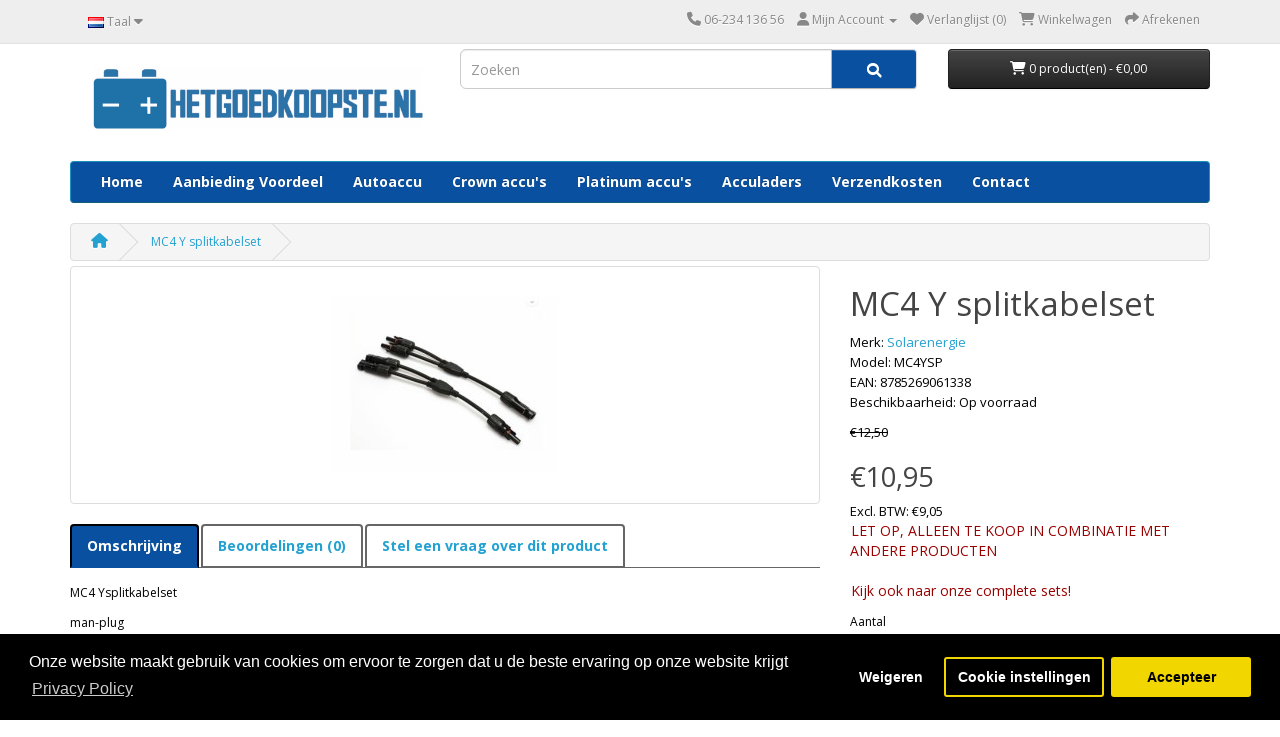

--- FILE ---
content_type: text/html; charset=utf-8
request_url: https://hetgoedkoopste.nl/index.php?route=product/product&product_id=12339
body_size: 8452
content:
<!DOCTYPE html>
<!--[if IE]><![endif]-->
<!--[if IE 8 ]><html dir="ltr" lang="nl" class="ie8"><![endif]-->
<!--[if IE 9 ]><html dir="ltr" lang="nl" class="ie9"><![endif]-->
<!--[if (gt IE 9)|!(IE)]><!-->
<html dir="ltr" lang="nl">
<!--<![endif]-->
<head>
<script id="isl-gdpr-gtm-gcm-default">
  window.dataLayer = window.dataLayer || [];
  function gtag(){dataLayer.push(arguments);}

  gtag("consent", "default", {
    "ad_storage": "denied",
    "ad_personalization": "denied",
    "ad_user_data": "denied",
    "analytics_storage": "denied",
    "functionality_storage": "denied",
    "personalization_storage": "denied",
    "security_storage": "granted",
    "wait_for_update": 1500
  });

  // Optional
  // gtag("set", "ads_data_redaction", true);
  // gtag("set", "url_passthrough", true);
</script>
<!-- End iSense GDPR - Consent Default -->
<!-- Google Tag Manager -->
<script>(function(w,d,s,l,i){w[l]=w[l]||[];w[l].push({'gtm.start':
new Date().getTime(),event:'gtm.js'});var f=d.getElementsByTagName(s)[0],
j=d.createElement(s),dl=l!='dataLayer'?'&l='+l:'';j.async=true;j.src=
'https://www.googletagmanager.com/gtm.js?id='+i+dl;f.parentNode.insertBefore(j,f);
})(window,document,'script','dataLayer','GTM-P6RBLFQ6');</script>
<!-- End Google Tag Manager -->
<meta charset="UTF-8" />
<meta name="viewport" content="width=device-width, initial-scale=1">
<meta http-equiv="X-UA-Compatible" content="IE=edge">
<meta name="msvalidate.01" content="619DABD51D35B2720526006D14033A1B" />
<title>MC4 connector set</title>
<base href="https://hetgoedkoopste.nl/" />
<meta name="description" content="MC4 connector set, Zonnepaneel set met laadstroomregelaar voor camper, caravan, boot, vakantiehuis. 50, 100, 160 watt, monokristal." />
<meta name="keywords" content= "MC4 connector set, montageset, kabeldoorvoer, solarpanel, solar, zonenergie, camper, boot, zomerhuis, vakantiehuis, 12, 24, volt, watt" />
<script src="catalog/view/javascript/jquery/jquery-2.1.1.min.js" type="text/javascript"></script>
<link href="catalog/view/javascript/bootstrap/css/bootstrap.min.css" rel="stylesheet" media="screen" />
<script src="catalog/view/javascript/bootstrap/js/bootstrap.min.js" type="text/javascript"></script>
<link href="catalog/view/javascript/font-awesome/css/font-awesome.min.css" rel="stylesheet" type="text/css" />
<link href="//fonts.googleapis.com/css?family=Open+Sans:400,400i,300,700" rel="stylesheet" type="text/css" />
<link href="catalog/view/theme/hetgoed/stylesheet/stylesheet.css" rel="stylesheet">
<link rel="stylesheet" type="text/css" href="catalog/view/theme/hetgoed/stylesheet/license.css" />
<link rel="stylesheet" href="https://use.fontawesome.com/releases/v5.8.1/css/all.css" integrity="sha384-50oBUHEmvpQ+1lW4y57PTFmhCaXp0ML5d60M1M7uH2+nqUivzIebhndOJK28anvf" crossorigin="anonymous">
<script src="https://kit.fontawesome.com/06b76c24b3.js" crossorigin="anonymous"></script>
<link href="catalog/view/javascript/jquery/magnific/magnific-popup.css" type="text/css" rel="stylesheet" media="screen" />
<link href="catalog/view/javascript/jquery/datetimepicker/bootstrap-datetimepicker.min.css" type="text/css" rel="stylesheet" media="screen" />
<link href="catalog/view/javascript/isenselabs_gdpr/cookieconsent.min.css" type="text/css" rel="stylesheet" media="screen" />
<script src="catalog/view/javascript/common.js" type="text/javascript"></script>
<link href="https://hetgoedkoopste.nl/index.php?route=information/contact" rel="canonical" />
<link href="https://hetgoedkoopste.nl/index.php?route=product/product&amp;product_id=12339" rel="canonical" />
<link href="https://hetgoedkoopste.nl/image/catalog/1merken/Favicon hetgoedkoopste.png" rel="icon" />
<script src="https://www.google.com/recaptcha/api.js" type="text/javascript"></script>
<script src="catalog/view/javascript/jquery/magnific/jquery.magnific-popup.min.js" type="text/javascript"></script>
<script src="catalog/view/javascript/jquery/datetimepicker/moment.js" type="text/javascript"></script>
<script src="catalog/view/javascript/jquery/datetimepicker/bootstrap-datetimepicker.min.js" type="text/javascript"></script>
<script src="catalog/view/javascript/isenselabs_gdpr/utils.js" type="text/javascript"></script>
<script src="catalog/view/javascript/isenselabs_gdpr/cookiemanager.js" type="text/javascript"></script>
<script src="catalog/view/javascript/isenselabs_gdpr/cookieconsent.min.js" type="text/javascript"></script>
  
<!-- Google Tag Manager -->
<script async src="https://www.googletagmanager.com/gtag/js?id=G-ZBBC3XF50R"></script>
<script>
  window.dataLayer = window.dataLayer || [];
  function gtag(){dataLayer.push(arguments);}
  gtag('js', new Date());
  gtag('config', 'G-ZBBC3XF50R');
</script>
<!-- End Google Tag Manager -->
<script id="isl-gdpr-gtm-gcm-update">
  function islGdprOnConsent(storage) {
    gtag("consent", "update", storage);
    islGdprSignal();
  }
  function islGdprSignal() {
    window.dataLayer.push({event: 'isl_ocgdpr_signal'});
  }

  // Initial consent, updated per visitor GDPR cookies
  function islGdprInitialConsent(adittionalChecks = 0) {
    let marketingBlocked = true;
    let analyticsBlocked = true;

    let cpdCookie=(document.cookie.match(/^(?:.*;)?\s*cookieconsent_preferences_disabled(\s*=\s*([^;]+)?)(?:.*)?$/)||[,null])[1];
    if(cpdCookie) {
      marketingBlocked = cpdCookie.indexOf("marketing") > -1;
      analyticsBlocked = cpdCookie.indexOf("analytics") > -1;
      islGdprOnConsent({
        "ad_storage": marketingBlocked ? "denied" : "granted",
        "ad_personalization": marketingBlocked ? "denied" : "granted",
        "ad_user_data": marketingBlocked ? "denied" : "granted",
        "analytics_storage": analyticsBlocked ? "denied" : "granted",
        "functionality_storage": "granted",
        "personalization_storage": "granted",
        "security_storage": "granted",
      });
    } else {
      // Block marketing & analytics until visitor opt-in
      let ccsCookie=(document.cookie.match(/^(?:.*;)?\s*cookieconsent_status\s*=\s*([^;]+)(?:.*)?$/)||[,null])[1];
      if(!ccsCookie && !adittionalChecks) {
        islGdprOnConsent({
          "ad_storage": "denied",
          "ad_personalization": "denied",
          "ad_user_data": "denied",
          "analytics_storage": "denied",
          "functionality_storage": "granted",
          "personalization_storage": "granted",
          "security_storage": "granted",
        });
      } else {
        if (adittionalChecks > 0) {
          setTimeout(function() {
            islGdprInitialConsent(adittionalChecks - 1);
          }, 600);
        }
      }
    }
  }
  islGdprInitialConsent(2);

  // On consent update
  function islCheckVisitorConsent() {
    let marketingBlocked = true;
    let analyticsBlocked = true;

    let cpdCookie=(document.cookie.match(/^(?:.*;)?\s*cookieconsent_preferences_disabled(\s*=\s*([^;]+)?)(?:.*)?$/)||[,null])[1];
    if(cpdCookie != null) {
      marketingBlocked = cpdCookie.indexOf("marketing") > -1;
      analyticsBlocked = cpdCookie.indexOf("analytics") > -1;
    }

    if (cpdCookie == null) {
      let ccsCookie=(document.cookie.match(/^(?:.*;)?\s*cookieconsent_status\s*=\s*([^;]+)(?:.*)?$/)||[,null])[1];
      if (ccsCookie == 'allow') {
        marketingBlocked = false;
        analyticsBlocked = false;
      }
    }

    islGdprOnConsent({
      "ad_storage": marketingBlocked ? "denied" : "granted",
      "ad_personalization": marketingBlocked ? "denied" : "granted",
      "ad_user_data": marketingBlocked ? "denied" : "granted",
      "analytics_storage": analyticsBlocked ? "denied" : "granted",
      "functionality_storage": "granted",
      "personalization_storage": "granted",
      "security_storage": "granted",
    });
  }

  
  let ccsCookie=(document.cookie.match(/^(?:.*;)?\s*cookieconsent_status\s*=\s*([^;]+)(?:.*)?$/)||[,null])[1];
  if(ccsCookie) {
    islCheckVisitorConsent();
  }

  window.addEventListener("click", function (e) {
    if (e.target && (e.target.className == "cc-btn cc-allow")) {
      setTimeout(function() {
        islCheckVisitorConsent();
      }, 500);
    }
    if (e.target && (e.target.className == "cc-btn cc-dismiss")) {
      setTimeout(function() {
        islGdprSignal();
      }, 500);
    }
  });
</script>
<!-- End iSense GDPR - Consent Updates -->
</head>
<body class="product-product-12339">
<!-- Google Tag Manager (noscript) -->
<noscript><iframe src="https://www.googletagmanager.com/ns.html?id=GTM-P6RBLFQ6"
height="0" width="0" style="display:none;visibility:hidden"></iframe></noscript>
<!-- End Google Tag Manager (noscript) -->
<nav id="top">
  <div class="container">
	<div class="pull-left">
<form action="https://hetgoedkoopste.nl/index.php?route=common/language/language" method="post" enctype="multipart/form-data" id="language">
  <div class="btn-group">
    <button class="btn btn-link dropdown-toggle" data-toggle="dropdown">
            <img src="image/flags/nl.png" alt="Nederlands" title="Nederlands">
                            <span class="hidden-xs hidden-sm hidden-md">Taal</span> <i class="fa fa-caret-down"></i></button>
    <ul class="dropdown-menu">
            <li><a href="nl"><img src="image/flags/nl.png" alt="Nederlands" title="Nederlands" /> Nederlands</a></li>
            <li><a href="en"><img src="image/flags/gb.png" alt="English" title="English" /> English</a></li>
            <li><a href="de"><img src="image/flags/de.png" alt="German" title="German" /> German</a></li>
          </ul>
  </div>
  <input type="hidden" name="code" value="" />
  <input type="hidden" name="redirect" value="https://hetgoedkoopste.nl/index.php?route=product/product&amp;product_id=12339" />
</form>
</div>
     <div id="top-links" class="nav pull-right">
      <ul class="list-inline">
        <li><a href="https://hetgoedkoopste.nl/index.php?route=information/contact"><i class="fa fa-phone"></i> <span class="hidden-xs hidden-sm hidden-md">06-234 136 56</span></a></li>
        <li class="dropdown"><a href="https://hetgoedkoopste.nl/index.php?route=account/account" title="Mijn Account" class="dropdown-toggle" data-toggle="dropdown"><i class="fa fa-user"></i> <span class="hidden-xs hidden-sm hidden-md">Mijn Account</span> <span class="caret"></span></a>
          <ul class="dropdown-menu dropdown-menu-right">
                        <li><a href="https://hetgoedkoopste.nl/index.php?route=account/register">Registreren</a></li>
            <li><a href="https://hetgoedkoopste.nl/index.php?route=account/login">Inloggen</a></li>
                      </ul>
        </li>
        <li><a href="https://hetgoedkoopste.nl/index.php?route=account/wishlist" id="wishlist-total" title="Verlanglijst (0)"><i class="fa fa-heart"></i> <span class="hidden-xs hidden-sm hidden-md">Verlanglijst (0)</span></a></li>
        <li><a href="https://hetgoedkoopste.nl/index.php?route=checkout/cart" title="Winkelwagen"><i class="fa fa-shopping-cart"></i> <span class="hidden-xs hidden-sm hidden-md">Winkelwagen</span></a></li>
        <li><a href="https://hetgoedkoopste.nl/index.php?route=checkout/checkout" title="Afrekenen"><i class="fa fa-share"></i> <span class="hidden-xs hidden-sm hidden-md">Afrekenen</span></a></li>
      </ul>
    </div>
  </div>
</nav>
<header>
  <div class="container">
    <div class="row">
      <div class="col-sm-4">
        <div id="logo">
                    <a href="https://hetgoedkoopste.nl/index.php?route=common/home"><img src="https://hetgoedkoopste.nl/image/catalog/1merken/logo website.jpg" title="Het Goedkoopste Bv | voor al uw accu's" alt="Het Goedkoopste Bv | voor al uw accu's" class="img-responsive" /></a>
                  </div>
      </div>
      <div class="col-sm-5"><div id="search" class="input-group">
  <input type="text" name="search" value="" placeholder="Zoeken" class="form-control input-lg" />
  <span class="input-group-btn">
    <button type="button" class="btn btn-default btn-lg"><i class="fa fa-search"></i></button>
  </span>
</div>      </div>
      <div class="col-sm-3"><div id="cart" class="btn-group btn-block">
  <button type="button" data-toggle="dropdown" data-loading-text="Laden..." class="btn btn-inverse btn-block btn-lg dropdown-toggle"><i class="fa fa-shopping-cart"></i> <span id="cart-total">0 product(en) - €0,00</span></button>
  <ul class="dropdown-menu pull-right">
        <li>
      <p class="text-center">U heeft nog geen producten in uw winkelwagen.</p>
    </li>
      </ul>
</div>
</div>
    </div>
  </div>
</header>
<div class="container">
  <nav id="menu" class="navbar">
    <div class="navbar-header"><span id="category" class="visible-xs">categorie&euml;n</span>
      <button type="button" class="btn btn-navbar navbar-toggle" data-toggle="collapse" data-target=".navbar-ex1-collapse"><i class="fa fa-bars"></i></button>
    </div>
    <div class="collapse navbar-collapse navbar-ex1-collapse">
      <ul class="nav navbar-nav">
      <li><a href="https://hetgoedkoopste.nl/index.php?route=common/home">Home</a></li>
                        <li><a href="https://hetgoedkoopste.nl/Accu-hetgoedkoopste.nl">Aanbieding Voordeel</a></li>
                                <li class="dropdown"><a href="https://hetgoedkoopste.nl/autoaccu-startaccu" class="dropdown-toggle" data-toggle="dropdown">Autoaccu</a>

          <div class="dropdown-menu">
            <div class="dropdown-inner">
                            <ul class="list-unstyled">
                                <li><a href="https://hetgoedkoopste.nl/autoaccu-startaccu/Crown-accu-startaccu">Crown accu</a></li>
                                <li><a href="https://hetgoedkoopste.nl/autoaccu-startaccu/unibattery-startaccu-autoaccu">UniBattery accu</a></li>
                                <li><a href="https://hetgoedkoopste.nl/autoaccu-startaccu/vmf-accu">Vmf accu</a></li>
                                <li><a href="https://hetgoedkoopste.nl/autoaccu-startaccu/wilco-royal-accu">Wilco Royal accu</a></li>
                              </ul>
                            <ul class="list-unstyled">
                                <li><a href="https://hetgoedkoopste.nl/autoaccu-startaccu/compact-accu-accushop">Compact startaccu</a></li>
                                <li><a href="https://hetgoedkoopste.nl/autoaccu-startaccu/dynac-accus">Dynac accu</a></li>
                                <li><a href="https://hetgoedkoopste.nl/autoaccu-startaccu/startstop-efb-agm">Start Stop accu</a></li>
                                <li><a href="https://hetgoedkoopste.nl/autoaccu-startaccu/varta-accu">Varta accu</a></li>
                              </ul>
                          </div>
            <a href="https://hetgoedkoopste.nl/autoaccu-startaccu" class="see-all">Alles weergeven Autoaccu</a> </div>
        </li>
                                <li><a href="https://hetgoedkoopste.nl/Crown-accu">Crown accu's</a></li>
                                <li><a href="https://hetgoedkoopste.nl/Platinum-startaccu-semitraktie">Platinum accu's</a></li>
                                <li><a href="https://hetgoedkoopste.nl/acculader-gelijkrichter">Acculaders</a></li>
                        <li><a href="https://hetgoedkoopste.nl/verzendkosten-bezorging-accu">Verzendkosten</a></li>
        <li><a href="https://hetgoedkoopste.nl/index.php?route=information/contact">Contact</a></li>
      </ul>
    </div>
  </nav>
</div>

<div class="container">

  <ul class="breadcrumb">

    
    <li><a href="https://hetgoedkoopste.nl/index.php?route=common/home"><i class="fa fa-home"></i></a></li>

    
    <li><a href="https://hetgoedkoopste.nl/index.php?route=product/product&amp;product_id=12339">MC4 Y splitkabelset</a></li>

    
  </ul>

  <div class="row">
    
    
    
    <div id="content" class="col-sm-12">
      <div class="row">

        
        
        
        <div class="col-sm-8">

          
          <ul class="thumbnails">

            
            <li><a class="thumbnail" href="https://hetgoedkoopste.nl/image/cache/catalog/1zonnepaneel/mc4-y-splitter-800x600.jpg" title="MC4 Y splitkabelset"><img src="https://hetgoedkoopste.nl/image/cache/catalog/1zonnepaneel/mc4-y-splitter-228x228.jpg" title="MC4 Y splitkabelset" alt="MC4 Y splitkabelset" /></a></li>

            
            
          </ul>

          
          <ul class="nav nav-tabs">

            <li class="active"><a href="#tab-description" data-toggle="tab">Omschrijving</a></li>

            
            
            <li><a href="#tab-review" data-toggle="tab">Beoordelingen (0)</a></li>

            
            <li><a href="#tab-askquestion" data-toggle="tab">Stel een vraag over dit product</a></li>

          </ul>

          <div class="tab-content">

            <div class="tab-pane active" id="tab-description"><p>MC4 Ysplitkabelset</p>

<p>man-plug</p>

<p>vrouw-plug</p>

<p>IP67</p>

<p>Geschikt voor kabel tot 6mm</p>

<p>Geschikt voor het aansluiten van zonnepanelen</p>
</div>

            <div class="tab-pane" id="tab-askquestion"><form action="https://hetgoedkoopste.nl/index.php?route=information/contact" method="post" enctype="multipart/form-data" class="form-horizontal" id="form-contact">
        <fieldset>
          <legend>Contactformulier <br><font size="2">Onze klantenservice beantwoord uw vraag gemiddeld binnen 1 uur.</legend>
          <div class="form-group required">
            <label class="col-sm-2 control-label" for="input-name">Uw naam</label>
            <div class="col-sm-10">
              <input type="text" name="name" value="" id="input-name" class="form-control" />
                          </div>
          </div>
          <div class="form-group required">
            <label class="col-sm-2 control-label" for="input-email">Uw e-mailadres</label>
            <div class="col-sm-10">
              <input type="text" name="email" value="" id="input-email" class="form-control" />
                          </div>
          </div>
          <div class="form-group required">
            <label class="col-sm-2 control-label" for="input-enquiry">Uw vraag of opmerking</label>
            <div class="col-sm-10">
              <textarea name="enquiry" rows="10" id="input-enquiry" class="form-control"></textarea>
                          </div>
          </div>
          <script src="//www.google.com/recaptcha/api.js" type="text/javascript"></script>
<fieldset>
  <legend></legend>
  <div class="form-group required">
        <label class="col-sm-2 control-label">Voer de code in de onderstaande box in</label>
    <div class="col-sm-10">
      <div class="g-recaptcha" data-sitekey="6LeRshUTAAAAAC6ZxTcQUCn1qQtFZ9gO6hIB8oC-"></div>
          </div>
      </div>
</fieldset>
        </fieldset>
        <div class="buttons">
          <div class="pull-right">
            <input class="btn btn-primary" type="button" onClick="submitQuestion();" data-loading-text="Laden..." id="button-contact" value="Toepassen" />
          </div>
        </div>
      </form></div>

            
            
            <div class="tab-pane" id="tab-review">

              <form class="form-horizontal" id="form-review">

                <div id="review"></div>

                <h2>Geef beoordeling</h2>

                
                Om een beoordeling te schrijven moet u <a href="https://hetgoedkoopste.nl/index.php?route=account/login">inloggen</a> of zich <a href="https://hetgoedkoopste.nl/index.php?route=account/register">registreren</a>
                
              </form>

            </div>

            
          </div>

        </div>

        
        
        
        <div class="col-sm-4">

          

          <h1>MC4 Y splitkabelset</h1>

          <ul class="list-unstyled">

            
            <li>Merk: <a href="https://hetgoedkoopste.nl/Solarenergie-energie-zon-solar">Solarenergie</a></li>

            
            <li>Model: MC4YSP</li>
            <li>EAN: 8785269061338</li>

            
            <li>Beschikbaarheid: Op voorraad</li>

          </ul>

          
          <ul class="list-unstyled">

            
            <li><span style="text-decoration: line-through;">€12,50</span></li>

            <li>

              <h2>€10,95</h2>

            </li>

            
            
            <li>Excl. BTW: €9,05</li>

            
            
            
            <li><span style="padding-left:1px; font-size:14px; color:#900;">LET OP, ALLEEN TE KOOP IN COMBINATIE MET ANDERE PRODUCTEN<br /><br /></span></li>

            <li><span style="padding-left:1px; font-size:14px; color:#900;">Kijk ook naar onze complete sets!</span></li>

          </ul>

          
          <div id="product">

            
            
            <div class="form-group">

              <label class="control-label" for="input-quantity">Aantal</label>

              <input type="text" name="quantity" value="1" size="2" id="input-quantity" class="form-control" />

              <input type="hidden" name="product_id" value="12339" />

              <br />

              <button type="button" id="button-cart" data-loading-text="Laden..." class="btn btn-primary btn-lg btn-block">Bestellen</button>

            </div>

            
          </div>

          
          <div class="rating">

		        

            <p>

              
              
              <span class="fa fa-stack"><i class="fa fa-star-o fa-stack-1x"></i></span>

              
              
              
              <span class="fa fa-stack"><i class="fa fa-star-o fa-stack-1x"></i></span>

              
              
              
              <span class="fa fa-stack"><i class="fa fa-star-o fa-stack-1x"></i></span>

              
              
              
              <span class="fa fa-stack"><i class="fa fa-star-o fa-stack-1x"></i></span>

              
              
              
              <span class="fa fa-stack"><i class="fa fa-star-o fa-stack-1x"></i></span>

              
              
              <a href="" onclick="$('a[href=\'#tab-review\']').trigger('click'); return false;">0 beoordeling(en)</a> / <a href="" onclick="$('a[href=\'#tab-review\']').trigger('click'); return false;">Geef beoordeling</a></p>

            <hr>

            <!-- AddThis Button BEGIN -->

            <div class="addthis_toolbox addthis_default_style"><a class="addthis_button_facebook_like" fb:like:layout="button_count"></a> <a class="addthis_button_tweet"></a> <a class="addthis_button_pinterest_pinit"></a> <a class="addthis_counter addthis_pill_style"></a></div>

            <script type="text/javascript" src="//s7.addthis.com/js/300/addthis_widget.js#pubid=ra-515eeaf54693130e"></script>

            <!-- AddThis Button END -->

          </div>

          
        </div>

      </div>

      
      <h3>Gerelateerde producten</h3>

      <div class="row">

        
        
        
        
        
        <div class="col-lg-3 col-md-3 col-sm-6 col-xs-12">

          <div class="product-thumb transition">

            <div class="image"><a href="https://hetgoedkoopste.nl/mppt-laadstroomregelaar-10ah"><img src="https://hetgoedkoopste.nl/image/cache/catalog/zonne-energie/MPL-500-80x80.png" alt="MPPT Laadstroomregelaar 12/24 volt 10Ah" title="MPPT Laadstroomregelaar 12/24 volt 10Ah" class="img-responsive" /></a></div>

            <div class="caption">

              <h4><a href="https://hetgoedkoopste.nl/mppt-laadstroomregelaar-10ah">MPPT Laadstroomregelaar 12/24 volt 10Ah</a></h4>

              <p>Specification:

MPPT,LCD display,RS485,12/24V system voltage


	
	Innovative MPPT technology,t..</p>

              
              
              <p class="price">

                
                <span class="price-new">€55,00</span> <span class="price-old">€69,00</span>

                
                
                <span class="price-tax">Excl. BTW: €45,45</span>

                
              </p>

              
            </div>

            <div class="button-group">

              <button type="button" onclick="cart.add('10547', '1');"><span class="hidden-xs hidden-sm hidden-md">Bestellen</span> <i class="fa fa-shopping-cart"></i></button>

              <button type="button" data-toggle="tooltip" title="Verlanglijst" onclick="wishlist.add('10547');"><i class="fa fa-heart"></i></button>

              <button type="button" data-toggle="tooltip" title="Product vergelijk" onclick="compare.add('10547');"><i class="fa fa-exchange"></i></button>

            </div>

          </div>

        </div>

        
        <div class="clearfix visible-md"></div>

        
        
        
        
        
        
        <div class="col-lg-3 col-md-3 col-sm-6 col-xs-12">

          <div class="product-thumb transition">

            <div class="image"><a href="https://hetgoedkoopste.nl/mppt-laadstroomregelaar-20ah"><img src="https://hetgoedkoopste.nl/image/cache/catalog/zonne-energie/MC2010-4-80x80.jpg" alt="MPPT Laadstroomregelaar 12/24 volt 20Ah" title="MPPT Laadstroomregelaar 12/24 volt 20Ah" class="img-responsive" /></a></div>

            <div class="caption">

              <h4><a href="https://hetgoedkoopste.nl/mppt-laadstroomregelaar-20ah">MPPT Laadstroomregelaar 12/24 volt 20Ah</a></h4>

              <p>MPPT 20ah laadregelaar

&nbsp;

12/24 volt

20ah

Overcharge protected

Geschikt voor Gel,..</p>

              
              
              <p class="price">

                
                <span class="price-new">€89,00</span> <span class="price-old">€119,00</span>

                
                
                <span class="price-tax">Excl. BTW: €73,55</span>

                
              </p>

              
            </div>

            <div class="button-group">

              <button type="button" onclick="cart.add('10548', '1');"><span class="hidden-xs hidden-sm hidden-md">Bestellen</span> <i class="fa fa-shopping-cart"></i></button>

              <button type="button" data-toggle="tooltip" title="Verlanglijst" onclick="wishlist.add('10548');"><i class="fa fa-heart"></i></button>

              <button type="button" data-toggle="tooltip" title="Product vergelijk" onclick="compare.add('10548');"><i class="fa fa-exchange"></i></button>

            </div>

          </div>

        </div>

        
        
        
        
        
        
        <div class="col-lg-3 col-md-3 col-sm-6 col-xs-12">

          <div class="product-thumb transition">

            <div class="image"><a href="https://hetgoedkoopste.nl/mppt-15ah"><img src="https://hetgoedkoopste.nl/image/cache/catalog/zonne-energie/MPL-500-80x80.png" alt="MPPT Laadstroomregelaar 12/24 volt 15Ah" title="MPPT Laadstroomregelaar 12/24 volt 15Ah" class="img-responsive" /></a></div>

            <div class="caption">

              <h4><a href="https://hetgoedkoopste.nl/mppt-15ah">MPPT Laadstroomregelaar 12/24 volt 15Ah</a></h4>

              <p>Specification:

MPPT,LCD display,RS485,12/24V system voltage


	
	Innovative MPPT technology,t..</p>

              
              
              <p class="price">

                
                <span class="price-new">€59,00</span> <span class="price-old">€79,00</span>

                
                
                <span class="price-tax">Excl. BTW: €48,76</span>

                
              </p>

              
            </div>

            <div class="button-group">

              <button type="button" onclick="cart.add('10550', '1');"><span class="hidden-xs hidden-sm hidden-md">Bestellen</span> <i class="fa fa-shopping-cart"></i></button>

              <button type="button" data-toggle="tooltip" title="Verlanglijst" onclick="wishlist.add('10550');"><i class="fa fa-heart"></i></button>

              <button type="button" data-toggle="tooltip" title="Product vergelijk" onclick="compare.add('10550');"><i class="fa fa-exchange"></i></button>

            </div>

          </div>

        </div>

        
        
        
        
        
        
        <div class="col-lg-3 col-md-3 col-sm-6 col-xs-12">

          <div class="product-thumb transition">

            <div class="image"><a href="https://hetgoedkoopste.nl/mppt-lithium-10ah"><img src="https://hetgoedkoopste.nl/image/cache/catalog/1zonnepaneel/Mppt laadstroomregelaar-80x80.jpg" alt="MPPT LITHIUM Laadstroomregelaar 12 volt 10Ah" title="MPPT LITHIUM Laadstroomregelaar 12 volt 10Ah" class="img-responsive" /></a></div>

            <div class="caption">

              <h4><a href="https://hetgoedkoopste.nl/mppt-lithium-10ah">MPPT LITHIUM Laadstroomregelaar 12 volt 10Ah</a></h4>

              <p>
	
		
			Specification:
			SX1050-EU Li
		
		
			
			&nbsp;

			&nbsp;

			&nbsp;

			..</p>

              
              
              <p class="price">

                
                <span class="price-new">€59,00</span> <span class="price-old">€79,00</span>

                
                
                <span class="price-tax">Excl. BTW: €48,76</span>

                
              </p>

              
            </div>

            <div class="button-group">

              <button type="button" onclick="cart.add('10551', '1');"><span class="hidden-xs hidden-sm hidden-md">Bestellen</span> <i class="fa fa-shopping-cart"></i></button>

              <button type="button" data-toggle="tooltip" title="Verlanglijst" onclick="wishlist.add('10551');"><i class="fa fa-heart"></i></button>

              <button type="button" data-toggle="tooltip" title="Product vergelijk" onclick="compare.add('10551');"><i class="fa fa-exchange"></i></button>

            </div>

          </div>

        </div>

        
        
        
      </div>

      
      
      <p>Tags:
        
        
        <a href="https://hetgoedkoopste.nl/index.php?route=product/search&amp;tag=MC4 connector set">MC4 connector set</a>,

        
        
        
        <a href="https://hetgoedkoopste.nl/index.php?route=product/search&amp;tag=solar">solar</a>,

        
        
        
        <a href="https://hetgoedkoopste.nl/index.php?route=product/search&amp;tag=solarset">solarset</a>,

        
        
        
        <a href="https://hetgoedkoopste.nl/index.php?route=product/search&amp;tag=montageset">montageset</a>,

        
        
        
        <a href="https://hetgoedkoopste.nl/index.php?route=product/search&amp;tag=kabeldoorvoer">kabeldoorvoer</a>

        
        
      </p>

      
      </div>

    </div>

</div>

<script type="text/javascript"><!--

$('select[name=\'recurring_id\'], input[name="quantity"]').change(function(){

	$.ajax({

		url: 'index.php?route=product/product/getRecurringDescription',

		type: 'post',

		data: $('input[name=\'product_id\'], input[name=\'quantity\'], select[name=\'recurring_id\']'),

		dataType: 'json',

		beforeSend: function() {

			$('#recurring-description').html('');

		},

		success: function(json) {

			$('.alert, .text-danger').remove();



			if (json['success']) {

				$('#recurring-description').html(json['success']);

			}

		}

	});

});

//--></script>

<script type="text/javascript"><!--

$('#button-cart').on('click', function() {

	$.ajax({

		url: 'index.php?route=checkout/cart/add',

		type: 'post',

		data: $('#product input[type=\'text\'], #product input[type=\'hidden\'], #product input[type=\'radio\']:checked, #product input[type=\'checkbox\']:checked, #product select, #product textarea'),

		dataType: 'json',

		beforeSend: function() {

			$('#button-cart').button('loading');

		},

		complete: function() {

			$('#button-cart').button('reset');

		},

		success: function(json) {

			$('.alert, .text-danger').remove();

			$('.form-group').removeClass('has-error');



			if (json['error']) {

				if (json['error']['option']) {

					for (i in json['error']['option']) {

						var element = $('#input-option' + i.replace('_', '-'));



						if (element.parent().hasClass('input-group')) {

							element.parent().after('<div class="text-danger">' + json['error']['option'][i] + '</div>');

						} else {

							element.after('<div class="text-danger">' + json['error']['option'][i] + '</div>');

						}

					}

				}



				if (json['error']['recurring']) {

					$('select[name=\'recurring_id\']').after('<div class="text-danger">' + json['error']['recurring'] + '</div>');

				}



				// Highlight any found errors

				$('.text-danger').parent().addClass('has-error');

			}



			if (json['success']) {

				$('.breadcrumb').after('<div class="alert alert-success">' + json['success'] + '<button type="button" class="close" data-dismiss="alert">&times;</button></div>');



				$('#cart > button').html('<i class="fa fa-shopping-cart"></i> ' + json['total']);



				$('html, body').animate({ scrollTop: 0 }, 'slow');



				$('#cart > ul').load('index.php?route=common/cart/info ul li');

			}

		},

        error: function(xhr, ajaxOptions, thrownError) {

            alert(thrownError + "\r\n" + xhr.statusText + "\r\n" + xhr.responseText);

        }

	});

});

//--></script>

<script type="text/javascript"><!--

$('.date').datetimepicker({

	pickTime: false

});



$('.datetime').datetimepicker({

	pickDate: true,

	pickTime: true

});



$('.time').datetimepicker({

	pickDate: false

});



$('button[id^=\'button-upload\']').on('click', function() {

	var node = this;



	$('#form-upload').remove();



	$('body').prepend('<form enctype="multipart/form-data" id="form-upload" style="display: none;"><input type="file" name="file" /></form>');



	$('#form-upload input[name=\'file\']').trigger('click');



	if (typeof timer != 'undefined') {

    	clearInterval(timer);

	}



	timer = setInterval(function() {

		if ($('#form-upload input[name=\'file\']').val() != '') {

			clearInterval(timer);



			$.ajax({

				url: 'index.php?route=tool/upload',

				type: 'post',

				dataType: 'json',

				data: new FormData($('#form-upload')[0]),

				cache: false,

				contentType: false,

				processData: false,

				beforeSend: function() {

					$(node).button('loading');

				},

				complete: function() {

					$(node).button('reset');

				},

				success: function(json) {

					$('.text-danger').remove();



					if (json['error']) {

						$(node).parent().find('input').after('<div class="text-danger">' + json['error'] + '</div>');

					}



					if (json['success']) {

						alert(json['success']);



						$(node).parent().find('input').attr('value', json['code']);

					}

				},

				error: function(xhr, ajaxOptions, thrownError) {

					alert(thrownError + "\r\n" + xhr.statusText + "\r\n" + xhr.responseText);

				}

			});

		}

	}, 500);

});

//--></script>

<script type="text/javascript"><!--

$('#review').delegate('.pagination a', 'click', function(e) {

    e.preventDefault();



    $('#review').fadeOut('slow');



    $('#review').load(this.href);



    $('#review').fadeIn('slow');

});



$('#review').load('index.php?route=product/product/review&product_id=12339');



$('#button-review').on('click', function() {

	$.ajax({

		url: 'index.php?route=product/product/write&product_id=12339',

		type: 'post',

		dataType: 'json',

		data: $("#form-review").serialize(),

		beforeSend: function() {

			$('#button-review').button('loading');

		},

		complete: function() {

			$('#button-review').button('reset');

		},

		success: function(json) {

			$('.alert-success, .alert-danger').remove();



			if (json['error']) {

				$('#review').after('<div class="alert alert-danger"><i class="fa fa-exclamation-circle"></i> ' + json['error'] + '</div>');

			}



			if (json['success']) {

				$('#review').after('<div class="alert alert-success"><i class="fa fa-check-circle"></i> ' + json['success'] + '</div>');



				$('input[name=\'name\']').val('');

				$('textarea[name=\'text\']').val('');

				$('input[name=\'rating\']:checked').prop('checked', false);

			}

		}

	});

});



$(document).ready(function() {

	$('.thumbnails').magnificPopup({

		type:'image',

		delegate: 'a',

		gallery: {

			enabled:true

		}

	});

});

//--></script>

<script type="text/javascript">

  jQuery(document).ready(function ($) {

    $('#tabs li:eq(0) a').tab('show');

  });

function submitQuestion(){

  $.ajax({

    url: 'index.php?route=product/product/submitQuestion',

    type: 'post',

    dataType: 'json',

    data: $("#form-contact").serialize() + '&form-contact=submit' + '&product_id=12339',

    beforeSend: function() {

      $('#button-contact').button('loading');

    },

    complete: function() {

      $('#button-contact').button('reset');

    },

    success: function(json) {

      $('.alert-success, .alert-danger').remove();

      if (json['success']) {

        $('input[name=\'captcha\']').val('');  // @todo

      }

      $('#tab-askquestion').html(json['contact_form']);

    }

  });

}

</script>

<footer>
  <div class="container">
    <div class="row">
            <div class="col-sm-3">
        <h5>Informatie</h5>
        <ul class="list-unstyled">
                    <li><a href="https://hetgoedkoopste.nl/gdpr-tools">Beheer al uw gegevens</a></li>
                    <li><a href="https://hetgoedkoopste.nl/autoaccu-gids">Autoaccu - De gids voor beste Onderhoud &amp; Levensduur</a></li>
                    <li><a href="https://hetgoedkoopste.nl/Bootaccu-gids">Bootaccu - Onmisbare Gids voor Elke Schipper</a></li>
                    <li><a href="https://hetgoedkoopste.nl/Camperaccu-info">Camperaccu - Gids voor de beste accukeuze!</a></li>
                    <li><a href="https://hetgoedkoopste.nl/Zonnepaneel-info">Zonnepanelen - Gids Zonnepanelen voor camper en boot</a></li>
                    <li><a href="https://hetgoedkoopste.nl/accus-omvormers-zonnepanelen-fluistermotoren">Over ons</a></li>
                    <li><a href="https://hetgoedkoopste.nl/verzendkosten-bezorging-accu">Verzendkosten</a></li>
                    <li><a href="https://hetgoedkoopste.nl/garantie-accu">Garantie accu's</a></li>
                    <li><a href="https://hetgoedkoopste.nl/openingstijden-soest">Openingstijden </a></li>
                    <li><a href="https://hetgoedkoopste.nl/faq">Faq</a></li>
                    <li><a href="https://hetgoedkoopste.nl/voorwaarden-algemene">Algemene voorwaarden</a></li>
                    <li><a href="https://hetgoedkoopste.nl/Privacy-Policy">Privacy Policy</a></li>
                    <li><a href="https://hetgoedkoopste.nl/Zonnepanelen-monteren">Zonnepanelen monteren</a></li>
                    <li><a href="https://hetgoedkoopste.nl/accu-automerk">Accu automerk</a></li>
                    <li><a href="https://hetgoedkoopste.nl/accumerk">Accumerken</a></li>
                    <li><a href="https://hetgoedkoopste.nl/accu-gratis-bezorgd">Gratis bezorgd</a></li>
                  </ul>
      </div>
            <div class="col-sm-3">
        <h5>Klantenservice</h5>
        <ul class="list-unstyled">
          <li><a href="https://hetgoedkoopste.nl/index.php?route=information/contact">Contact</a></li>
          <li><a href="https://hetgoedkoopste.nl/index.php?route=information/sitemap">Sitemap</a></li>
        </ul>
      </div>
      <div class="col-sm-3">
        <h5>Extra</h5>
        <ul class="list-unstyled">
      	  <li><a href="https://hetgoedkoopste.nl/index.php?route=product/special">Aanbiedingen</a></li>
          <li><a href="https://hetgoedkoopste.nl/index.php?route=product/manufacturer">Merken</a></li>
          <li><a href="https://www.hetgoedkoopste.nl/accu-montage-informatie">Accu montage</a></li>
          <li><a href="https://www.hetgoedkoopste.nl/bedrijven-accu-hetgoedkoopste">Bedrijven</a></li>
        </ul>
      </div>
      <div class="col-sm-3">
        <h5>Mijn account</h5>
        <ul class="list-unstyled">
          <li><a href="https://hetgoedkoopste.nl/index.php?route=account/account">Mijn account</a></li>
          <li><a href="https://hetgoedkoopste.nl/index.php?route=account/order">Bestelhistorie</a></li>
          <li><a href="https://hetgoedkoopste.nl/index.php?route=account/wishlist">Verlanglijst</a></li>
          <li><a href="https://hetgoedkoopste.nl/index.php?route=account/newsletter">Nieuwsbrief</a></li>
        </ul>
      </div>
    </div>
    <hr>
    <p>Powered By <a href="https://service-advies.nl">Service & Advies de Klerk</a><br /> Het Goedkoopste Bv | voor al uw accu's &copy; 2026</p>
  </div>
</footer>

                 <div id="cookie_bar"></div>
            <script>
               $(document).ready(function() {
                   $("#cookie_bar").load("index.php?route=module/isenselabs_gdpr/cookie_consent_bar", function() {
                    });
               });
            </script>
                  
</body></html>


--- FILE ---
content_type: text/html; charset=utf-8
request_url: https://www.google.com/recaptcha/api2/anchor?ar=1&k=6LeRshUTAAAAAC6ZxTcQUCn1qQtFZ9gO6hIB8oC-&co=aHR0cHM6Ly9oZXRnb2Vka29vcHN0ZS5ubDo0NDM.&hl=en&v=N67nZn4AqZkNcbeMu4prBgzg&size=normal&anchor-ms=20000&execute-ms=30000&cb=uf0b76al4utf
body_size: 49366
content:
<!DOCTYPE HTML><html dir="ltr" lang="en"><head><meta http-equiv="Content-Type" content="text/html; charset=UTF-8">
<meta http-equiv="X-UA-Compatible" content="IE=edge">
<title>reCAPTCHA</title>
<style type="text/css">
/* cyrillic-ext */
@font-face {
  font-family: 'Roboto';
  font-style: normal;
  font-weight: 400;
  font-stretch: 100%;
  src: url(//fonts.gstatic.com/s/roboto/v48/KFO7CnqEu92Fr1ME7kSn66aGLdTylUAMa3GUBHMdazTgWw.woff2) format('woff2');
  unicode-range: U+0460-052F, U+1C80-1C8A, U+20B4, U+2DE0-2DFF, U+A640-A69F, U+FE2E-FE2F;
}
/* cyrillic */
@font-face {
  font-family: 'Roboto';
  font-style: normal;
  font-weight: 400;
  font-stretch: 100%;
  src: url(//fonts.gstatic.com/s/roboto/v48/KFO7CnqEu92Fr1ME7kSn66aGLdTylUAMa3iUBHMdazTgWw.woff2) format('woff2');
  unicode-range: U+0301, U+0400-045F, U+0490-0491, U+04B0-04B1, U+2116;
}
/* greek-ext */
@font-face {
  font-family: 'Roboto';
  font-style: normal;
  font-weight: 400;
  font-stretch: 100%;
  src: url(//fonts.gstatic.com/s/roboto/v48/KFO7CnqEu92Fr1ME7kSn66aGLdTylUAMa3CUBHMdazTgWw.woff2) format('woff2');
  unicode-range: U+1F00-1FFF;
}
/* greek */
@font-face {
  font-family: 'Roboto';
  font-style: normal;
  font-weight: 400;
  font-stretch: 100%;
  src: url(//fonts.gstatic.com/s/roboto/v48/KFO7CnqEu92Fr1ME7kSn66aGLdTylUAMa3-UBHMdazTgWw.woff2) format('woff2');
  unicode-range: U+0370-0377, U+037A-037F, U+0384-038A, U+038C, U+038E-03A1, U+03A3-03FF;
}
/* math */
@font-face {
  font-family: 'Roboto';
  font-style: normal;
  font-weight: 400;
  font-stretch: 100%;
  src: url(//fonts.gstatic.com/s/roboto/v48/KFO7CnqEu92Fr1ME7kSn66aGLdTylUAMawCUBHMdazTgWw.woff2) format('woff2');
  unicode-range: U+0302-0303, U+0305, U+0307-0308, U+0310, U+0312, U+0315, U+031A, U+0326-0327, U+032C, U+032F-0330, U+0332-0333, U+0338, U+033A, U+0346, U+034D, U+0391-03A1, U+03A3-03A9, U+03B1-03C9, U+03D1, U+03D5-03D6, U+03F0-03F1, U+03F4-03F5, U+2016-2017, U+2034-2038, U+203C, U+2040, U+2043, U+2047, U+2050, U+2057, U+205F, U+2070-2071, U+2074-208E, U+2090-209C, U+20D0-20DC, U+20E1, U+20E5-20EF, U+2100-2112, U+2114-2115, U+2117-2121, U+2123-214F, U+2190, U+2192, U+2194-21AE, U+21B0-21E5, U+21F1-21F2, U+21F4-2211, U+2213-2214, U+2216-22FF, U+2308-230B, U+2310, U+2319, U+231C-2321, U+2336-237A, U+237C, U+2395, U+239B-23B7, U+23D0, U+23DC-23E1, U+2474-2475, U+25AF, U+25B3, U+25B7, U+25BD, U+25C1, U+25CA, U+25CC, U+25FB, U+266D-266F, U+27C0-27FF, U+2900-2AFF, U+2B0E-2B11, U+2B30-2B4C, U+2BFE, U+3030, U+FF5B, U+FF5D, U+1D400-1D7FF, U+1EE00-1EEFF;
}
/* symbols */
@font-face {
  font-family: 'Roboto';
  font-style: normal;
  font-weight: 400;
  font-stretch: 100%;
  src: url(//fonts.gstatic.com/s/roboto/v48/KFO7CnqEu92Fr1ME7kSn66aGLdTylUAMaxKUBHMdazTgWw.woff2) format('woff2');
  unicode-range: U+0001-000C, U+000E-001F, U+007F-009F, U+20DD-20E0, U+20E2-20E4, U+2150-218F, U+2190, U+2192, U+2194-2199, U+21AF, U+21E6-21F0, U+21F3, U+2218-2219, U+2299, U+22C4-22C6, U+2300-243F, U+2440-244A, U+2460-24FF, U+25A0-27BF, U+2800-28FF, U+2921-2922, U+2981, U+29BF, U+29EB, U+2B00-2BFF, U+4DC0-4DFF, U+FFF9-FFFB, U+10140-1018E, U+10190-1019C, U+101A0, U+101D0-101FD, U+102E0-102FB, U+10E60-10E7E, U+1D2C0-1D2D3, U+1D2E0-1D37F, U+1F000-1F0FF, U+1F100-1F1AD, U+1F1E6-1F1FF, U+1F30D-1F30F, U+1F315, U+1F31C, U+1F31E, U+1F320-1F32C, U+1F336, U+1F378, U+1F37D, U+1F382, U+1F393-1F39F, U+1F3A7-1F3A8, U+1F3AC-1F3AF, U+1F3C2, U+1F3C4-1F3C6, U+1F3CA-1F3CE, U+1F3D4-1F3E0, U+1F3ED, U+1F3F1-1F3F3, U+1F3F5-1F3F7, U+1F408, U+1F415, U+1F41F, U+1F426, U+1F43F, U+1F441-1F442, U+1F444, U+1F446-1F449, U+1F44C-1F44E, U+1F453, U+1F46A, U+1F47D, U+1F4A3, U+1F4B0, U+1F4B3, U+1F4B9, U+1F4BB, U+1F4BF, U+1F4C8-1F4CB, U+1F4D6, U+1F4DA, U+1F4DF, U+1F4E3-1F4E6, U+1F4EA-1F4ED, U+1F4F7, U+1F4F9-1F4FB, U+1F4FD-1F4FE, U+1F503, U+1F507-1F50B, U+1F50D, U+1F512-1F513, U+1F53E-1F54A, U+1F54F-1F5FA, U+1F610, U+1F650-1F67F, U+1F687, U+1F68D, U+1F691, U+1F694, U+1F698, U+1F6AD, U+1F6B2, U+1F6B9-1F6BA, U+1F6BC, U+1F6C6-1F6CF, U+1F6D3-1F6D7, U+1F6E0-1F6EA, U+1F6F0-1F6F3, U+1F6F7-1F6FC, U+1F700-1F7FF, U+1F800-1F80B, U+1F810-1F847, U+1F850-1F859, U+1F860-1F887, U+1F890-1F8AD, U+1F8B0-1F8BB, U+1F8C0-1F8C1, U+1F900-1F90B, U+1F93B, U+1F946, U+1F984, U+1F996, U+1F9E9, U+1FA00-1FA6F, U+1FA70-1FA7C, U+1FA80-1FA89, U+1FA8F-1FAC6, U+1FACE-1FADC, U+1FADF-1FAE9, U+1FAF0-1FAF8, U+1FB00-1FBFF;
}
/* vietnamese */
@font-face {
  font-family: 'Roboto';
  font-style: normal;
  font-weight: 400;
  font-stretch: 100%;
  src: url(//fonts.gstatic.com/s/roboto/v48/KFO7CnqEu92Fr1ME7kSn66aGLdTylUAMa3OUBHMdazTgWw.woff2) format('woff2');
  unicode-range: U+0102-0103, U+0110-0111, U+0128-0129, U+0168-0169, U+01A0-01A1, U+01AF-01B0, U+0300-0301, U+0303-0304, U+0308-0309, U+0323, U+0329, U+1EA0-1EF9, U+20AB;
}
/* latin-ext */
@font-face {
  font-family: 'Roboto';
  font-style: normal;
  font-weight: 400;
  font-stretch: 100%;
  src: url(//fonts.gstatic.com/s/roboto/v48/KFO7CnqEu92Fr1ME7kSn66aGLdTylUAMa3KUBHMdazTgWw.woff2) format('woff2');
  unicode-range: U+0100-02BA, U+02BD-02C5, U+02C7-02CC, U+02CE-02D7, U+02DD-02FF, U+0304, U+0308, U+0329, U+1D00-1DBF, U+1E00-1E9F, U+1EF2-1EFF, U+2020, U+20A0-20AB, U+20AD-20C0, U+2113, U+2C60-2C7F, U+A720-A7FF;
}
/* latin */
@font-face {
  font-family: 'Roboto';
  font-style: normal;
  font-weight: 400;
  font-stretch: 100%;
  src: url(//fonts.gstatic.com/s/roboto/v48/KFO7CnqEu92Fr1ME7kSn66aGLdTylUAMa3yUBHMdazQ.woff2) format('woff2');
  unicode-range: U+0000-00FF, U+0131, U+0152-0153, U+02BB-02BC, U+02C6, U+02DA, U+02DC, U+0304, U+0308, U+0329, U+2000-206F, U+20AC, U+2122, U+2191, U+2193, U+2212, U+2215, U+FEFF, U+FFFD;
}
/* cyrillic-ext */
@font-face {
  font-family: 'Roboto';
  font-style: normal;
  font-weight: 500;
  font-stretch: 100%;
  src: url(//fonts.gstatic.com/s/roboto/v48/KFO7CnqEu92Fr1ME7kSn66aGLdTylUAMa3GUBHMdazTgWw.woff2) format('woff2');
  unicode-range: U+0460-052F, U+1C80-1C8A, U+20B4, U+2DE0-2DFF, U+A640-A69F, U+FE2E-FE2F;
}
/* cyrillic */
@font-face {
  font-family: 'Roboto';
  font-style: normal;
  font-weight: 500;
  font-stretch: 100%;
  src: url(//fonts.gstatic.com/s/roboto/v48/KFO7CnqEu92Fr1ME7kSn66aGLdTylUAMa3iUBHMdazTgWw.woff2) format('woff2');
  unicode-range: U+0301, U+0400-045F, U+0490-0491, U+04B0-04B1, U+2116;
}
/* greek-ext */
@font-face {
  font-family: 'Roboto';
  font-style: normal;
  font-weight: 500;
  font-stretch: 100%;
  src: url(//fonts.gstatic.com/s/roboto/v48/KFO7CnqEu92Fr1ME7kSn66aGLdTylUAMa3CUBHMdazTgWw.woff2) format('woff2');
  unicode-range: U+1F00-1FFF;
}
/* greek */
@font-face {
  font-family: 'Roboto';
  font-style: normal;
  font-weight: 500;
  font-stretch: 100%;
  src: url(//fonts.gstatic.com/s/roboto/v48/KFO7CnqEu92Fr1ME7kSn66aGLdTylUAMa3-UBHMdazTgWw.woff2) format('woff2');
  unicode-range: U+0370-0377, U+037A-037F, U+0384-038A, U+038C, U+038E-03A1, U+03A3-03FF;
}
/* math */
@font-face {
  font-family: 'Roboto';
  font-style: normal;
  font-weight: 500;
  font-stretch: 100%;
  src: url(//fonts.gstatic.com/s/roboto/v48/KFO7CnqEu92Fr1ME7kSn66aGLdTylUAMawCUBHMdazTgWw.woff2) format('woff2');
  unicode-range: U+0302-0303, U+0305, U+0307-0308, U+0310, U+0312, U+0315, U+031A, U+0326-0327, U+032C, U+032F-0330, U+0332-0333, U+0338, U+033A, U+0346, U+034D, U+0391-03A1, U+03A3-03A9, U+03B1-03C9, U+03D1, U+03D5-03D6, U+03F0-03F1, U+03F4-03F5, U+2016-2017, U+2034-2038, U+203C, U+2040, U+2043, U+2047, U+2050, U+2057, U+205F, U+2070-2071, U+2074-208E, U+2090-209C, U+20D0-20DC, U+20E1, U+20E5-20EF, U+2100-2112, U+2114-2115, U+2117-2121, U+2123-214F, U+2190, U+2192, U+2194-21AE, U+21B0-21E5, U+21F1-21F2, U+21F4-2211, U+2213-2214, U+2216-22FF, U+2308-230B, U+2310, U+2319, U+231C-2321, U+2336-237A, U+237C, U+2395, U+239B-23B7, U+23D0, U+23DC-23E1, U+2474-2475, U+25AF, U+25B3, U+25B7, U+25BD, U+25C1, U+25CA, U+25CC, U+25FB, U+266D-266F, U+27C0-27FF, U+2900-2AFF, U+2B0E-2B11, U+2B30-2B4C, U+2BFE, U+3030, U+FF5B, U+FF5D, U+1D400-1D7FF, U+1EE00-1EEFF;
}
/* symbols */
@font-face {
  font-family: 'Roboto';
  font-style: normal;
  font-weight: 500;
  font-stretch: 100%;
  src: url(//fonts.gstatic.com/s/roboto/v48/KFO7CnqEu92Fr1ME7kSn66aGLdTylUAMaxKUBHMdazTgWw.woff2) format('woff2');
  unicode-range: U+0001-000C, U+000E-001F, U+007F-009F, U+20DD-20E0, U+20E2-20E4, U+2150-218F, U+2190, U+2192, U+2194-2199, U+21AF, U+21E6-21F0, U+21F3, U+2218-2219, U+2299, U+22C4-22C6, U+2300-243F, U+2440-244A, U+2460-24FF, U+25A0-27BF, U+2800-28FF, U+2921-2922, U+2981, U+29BF, U+29EB, U+2B00-2BFF, U+4DC0-4DFF, U+FFF9-FFFB, U+10140-1018E, U+10190-1019C, U+101A0, U+101D0-101FD, U+102E0-102FB, U+10E60-10E7E, U+1D2C0-1D2D3, U+1D2E0-1D37F, U+1F000-1F0FF, U+1F100-1F1AD, U+1F1E6-1F1FF, U+1F30D-1F30F, U+1F315, U+1F31C, U+1F31E, U+1F320-1F32C, U+1F336, U+1F378, U+1F37D, U+1F382, U+1F393-1F39F, U+1F3A7-1F3A8, U+1F3AC-1F3AF, U+1F3C2, U+1F3C4-1F3C6, U+1F3CA-1F3CE, U+1F3D4-1F3E0, U+1F3ED, U+1F3F1-1F3F3, U+1F3F5-1F3F7, U+1F408, U+1F415, U+1F41F, U+1F426, U+1F43F, U+1F441-1F442, U+1F444, U+1F446-1F449, U+1F44C-1F44E, U+1F453, U+1F46A, U+1F47D, U+1F4A3, U+1F4B0, U+1F4B3, U+1F4B9, U+1F4BB, U+1F4BF, U+1F4C8-1F4CB, U+1F4D6, U+1F4DA, U+1F4DF, U+1F4E3-1F4E6, U+1F4EA-1F4ED, U+1F4F7, U+1F4F9-1F4FB, U+1F4FD-1F4FE, U+1F503, U+1F507-1F50B, U+1F50D, U+1F512-1F513, U+1F53E-1F54A, U+1F54F-1F5FA, U+1F610, U+1F650-1F67F, U+1F687, U+1F68D, U+1F691, U+1F694, U+1F698, U+1F6AD, U+1F6B2, U+1F6B9-1F6BA, U+1F6BC, U+1F6C6-1F6CF, U+1F6D3-1F6D7, U+1F6E0-1F6EA, U+1F6F0-1F6F3, U+1F6F7-1F6FC, U+1F700-1F7FF, U+1F800-1F80B, U+1F810-1F847, U+1F850-1F859, U+1F860-1F887, U+1F890-1F8AD, U+1F8B0-1F8BB, U+1F8C0-1F8C1, U+1F900-1F90B, U+1F93B, U+1F946, U+1F984, U+1F996, U+1F9E9, U+1FA00-1FA6F, U+1FA70-1FA7C, U+1FA80-1FA89, U+1FA8F-1FAC6, U+1FACE-1FADC, U+1FADF-1FAE9, U+1FAF0-1FAF8, U+1FB00-1FBFF;
}
/* vietnamese */
@font-face {
  font-family: 'Roboto';
  font-style: normal;
  font-weight: 500;
  font-stretch: 100%;
  src: url(//fonts.gstatic.com/s/roboto/v48/KFO7CnqEu92Fr1ME7kSn66aGLdTylUAMa3OUBHMdazTgWw.woff2) format('woff2');
  unicode-range: U+0102-0103, U+0110-0111, U+0128-0129, U+0168-0169, U+01A0-01A1, U+01AF-01B0, U+0300-0301, U+0303-0304, U+0308-0309, U+0323, U+0329, U+1EA0-1EF9, U+20AB;
}
/* latin-ext */
@font-face {
  font-family: 'Roboto';
  font-style: normal;
  font-weight: 500;
  font-stretch: 100%;
  src: url(//fonts.gstatic.com/s/roboto/v48/KFO7CnqEu92Fr1ME7kSn66aGLdTylUAMa3KUBHMdazTgWw.woff2) format('woff2');
  unicode-range: U+0100-02BA, U+02BD-02C5, U+02C7-02CC, U+02CE-02D7, U+02DD-02FF, U+0304, U+0308, U+0329, U+1D00-1DBF, U+1E00-1E9F, U+1EF2-1EFF, U+2020, U+20A0-20AB, U+20AD-20C0, U+2113, U+2C60-2C7F, U+A720-A7FF;
}
/* latin */
@font-face {
  font-family: 'Roboto';
  font-style: normal;
  font-weight: 500;
  font-stretch: 100%;
  src: url(//fonts.gstatic.com/s/roboto/v48/KFO7CnqEu92Fr1ME7kSn66aGLdTylUAMa3yUBHMdazQ.woff2) format('woff2');
  unicode-range: U+0000-00FF, U+0131, U+0152-0153, U+02BB-02BC, U+02C6, U+02DA, U+02DC, U+0304, U+0308, U+0329, U+2000-206F, U+20AC, U+2122, U+2191, U+2193, U+2212, U+2215, U+FEFF, U+FFFD;
}
/* cyrillic-ext */
@font-face {
  font-family: 'Roboto';
  font-style: normal;
  font-weight: 900;
  font-stretch: 100%;
  src: url(//fonts.gstatic.com/s/roboto/v48/KFO7CnqEu92Fr1ME7kSn66aGLdTylUAMa3GUBHMdazTgWw.woff2) format('woff2');
  unicode-range: U+0460-052F, U+1C80-1C8A, U+20B4, U+2DE0-2DFF, U+A640-A69F, U+FE2E-FE2F;
}
/* cyrillic */
@font-face {
  font-family: 'Roboto';
  font-style: normal;
  font-weight: 900;
  font-stretch: 100%;
  src: url(//fonts.gstatic.com/s/roboto/v48/KFO7CnqEu92Fr1ME7kSn66aGLdTylUAMa3iUBHMdazTgWw.woff2) format('woff2');
  unicode-range: U+0301, U+0400-045F, U+0490-0491, U+04B0-04B1, U+2116;
}
/* greek-ext */
@font-face {
  font-family: 'Roboto';
  font-style: normal;
  font-weight: 900;
  font-stretch: 100%;
  src: url(//fonts.gstatic.com/s/roboto/v48/KFO7CnqEu92Fr1ME7kSn66aGLdTylUAMa3CUBHMdazTgWw.woff2) format('woff2');
  unicode-range: U+1F00-1FFF;
}
/* greek */
@font-face {
  font-family: 'Roboto';
  font-style: normal;
  font-weight: 900;
  font-stretch: 100%;
  src: url(//fonts.gstatic.com/s/roboto/v48/KFO7CnqEu92Fr1ME7kSn66aGLdTylUAMa3-UBHMdazTgWw.woff2) format('woff2');
  unicode-range: U+0370-0377, U+037A-037F, U+0384-038A, U+038C, U+038E-03A1, U+03A3-03FF;
}
/* math */
@font-face {
  font-family: 'Roboto';
  font-style: normal;
  font-weight: 900;
  font-stretch: 100%;
  src: url(//fonts.gstatic.com/s/roboto/v48/KFO7CnqEu92Fr1ME7kSn66aGLdTylUAMawCUBHMdazTgWw.woff2) format('woff2');
  unicode-range: U+0302-0303, U+0305, U+0307-0308, U+0310, U+0312, U+0315, U+031A, U+0326-0327, U+032C, U+032F-0330, U+0332-0333, U+0338, U+033A, U+0346, U+034D, U+0391-03A1, U+03A3-03A9, U+03B1-03C9, U+03D1, U+03D5-03D6, U+03F0-03F1, U+03F4-03F5, U+2016-2017, U+2034-2038, U+203C, U+2040, U+2043, U+2047, U+2050, U+2057, U+205F, U+2070-2071, U+2074-208E, U+2090-209C, U+20D0-20DC, U+20E1, U+20E5-20EF, U+2100-2112, U+2114-2115, U+2117-2121, U+2123-214F, U+2190, U+2192, U+2194-21AE, U+21B0-21E5, U+21F1-21F2, U+21F4-2211, U+2213-2214, U+2216-22FF, U+2308-230B, U+2310, U+2319, U+231C-2321, U+2336-237A, U+237C, U+2395, U+239B-23B7, U+23D0, U+23DC-23E1, U+2474-2475, U+25AF, U+25B3, U+25B7, U+25BD, U+25C1, U+25CA, U+25CC, U+25FB, U+266D-266F, U+27C0-27FF, U+2900-2AFF, U+2B0E-2B11, U+2B30-2B4C, U+2BFE, U+3030, U+FF5B, U+FF5D, U+1D400-1D7FF, U+1EE00-1EEFF;
}
/* symbols */
@font-face {
  font-family: 'Roboto';
  font-style: normal;
  font-weight: 900;
  font-stretch: 100%;
  src: url(//fonts.gstatic.com/s/roboto/v48/KFO7CnqEu92Fr1ME7kSn66aGLdTylUAMaxKUBHMdazTgWw.woff2) format('woff2');
  unicode-range: U+0001-000C, U+000E-001F, U+007F-009F, U+20DD-20E0, U+20E2-20E4, U+2150-218F, U+2190, U+2192, U+2194-2199, U+21AF, U+21E6-21F0, U+21F3, U+2218-2219, U+2299, U+22C4-22C6, U+2300-243F, U+2440-244A, U+2460-24FF, U+25A0-27BF, U+2800-28FF, U+2921-2922, U+2981, U+29BF, U+29EB, U+2B00-2BFF, U+4DC0-4DFF, U+FFF9-FFFB, U+10140-1018E, U+10190-1019C, U+101A0, U+101D0-101FD, U+102E0-102FB, U+10E60-10E7E, U+1D2C0-1D2D3, U+1D2E0-1D37F, U+1F000-1F0FF, U+1F100-1F1AD, U+1F1E6-1F1FF, U+1F30D-1F30F, U+1F315, U+1F31C, U+1F31E, U+1F320-1F32C, U+1F336, U+1F378, U+1F37D, U+1F382, U+1F393-1F39F, U+1F3A7-1F3A8, U+1F3AC-1F3AF, U+1F3C2, U+1F3C4-1F3C6, U+1F3CA-1F3CE, U+1F3D4-1F3E0, U+1F3ED, U+1F3F1-1F3F3, U+1F3F5-1F3F7, U+1F408, U+1F415, U+1F41F, U+1F426, U+1F43F, U+1F441-1F442, U+1F444, U+1F446-1F449, U+1F44C-1F44E, U+1F453, U+1F46A, U+1F47D, U+1F4A3, U+1F4B0, U+1F4B3, U+1F4B9, U+1F4BB, U+1F4BF, U+1F4C8-1F4CB, U+1F4D6, U+1F4DA, U+1F4DF, U+1F4E3-1F4E6, U+1F4EA-1F4ED, U+1F4F7, U+1F4F9-1F4FB, U+1F4FD-1F4FE, U+1F503, U+1F507-1F50B, U+1F50D, U+1F512-1F513, U+1F53E-1F54A, U+1F54F-1F5FA, U+1F610, U+1F650-1F67F, U+1F687, U+1F68D, U+1F691, U+1F694, U+1F698, U+1F6AD, U+1F6B2, U+1F6B9-1F6BA, U+1F6BC, U+1F6C6-1F6CF, U+1F6D3-1F6D7, U+1F6E0-1F6EA, U+1F6F0-1F6F3, U+1F6F7-1F6FC, U+1F700-1F7FF, U+1F800-1F80B, U+1F810-1F847, U+1F850-1F859, U+1F860-1F887, U+1F890-1F8AD, U+1F8B0-1F8BB, U+1F8C0-1F8C1, U+1F900-1F90B, U+1F93B, U+1F946, U+1F984, U+1F996, U+1F9E9, U+1FA00-1FA6F, U+1FA70-1FA7C, U+1FA80-1FA89, U+1FA8F-1FAC6, U+1FACE-1FADC, U+1FADF-1FAE9, U+1FAF0-1FAF8, U+1FB00-1FBFF;
}
/* vietnamese */
@font-face {
  font-family: 'Roboto';
  font-style: normal;
  font-weight: 900;
  font-stretch: 100%;
  src: url(//fonts.gstatic.com/s/roboto/v48/KFO7CnqEu92Fr1ME7kSn66aGLdTylUAMa3OUBHMdazTgWw.woff2) format('woff2');
  unicode-range: U+0102-0103, U+0110-0111, U+0128-0129, U+0168-0169, U+01A0-01A1, U+01AF-01B0, U+0300-0301, U+0303-0304, U+0308-0309, U+0323, U+0329, U+1EA0-1EF9, U+20AB;
}
/* latin-ext */
@font-face {
  font-family: 'Roboto';
  font-style: normal;
  font-weight: 900;
  font-stretch: 100%;
  src: url(//fonts.gstatic.com/s/roboto/v48/KFO7CnqEu92Fr1ME7kSn66aGLdTylUAMa3KUBHMdazTgWw.woff2) format('woff2');
  unicode-range: U+0100-02BA, U+02BD-02C5, U+02C7-02CC, U+02CE-02D7, U+02DD-02FF, U+0304, U+0308, U+0329, U+1D00-1DBF, U+1E00-1E9F, U+1EF2-1EFF, U+2020, U+20A0-20AB, U+20AD-20C0, U+2113, U+2C60-2C7F, U+A720-A7FF;
}
/* latin */
@font-face {
  font-family: 'Roboto';
  font-style: normal;
  font-weight: 900;
  font-stretch: 100%;
  src: url(//fonts.gstatic.com/s/roboto/v48/KFO7CnqEu92Fr1ME7kSn66aGLdTylUAMa3yUBHMdazQ.woff2) format('woff2');
  unicode-range: U+0000-00FF, U+0131, U+0152-0153, U+02BB-02BC, U+02C6, U+02DA, U+02DC, U+0304, U+0308, U+0329, U+2000-206F, U+20AC, U+2122, U+2191, U+2193, U+2212, U+2215, U+FEFF, U+FFFD;
}

</style>
<link rel="stylesheet" type="text/css" href="https://www.gstatic.com/recaptcha/releases/N67nZn4AqZkNcbeMu4prBgzg/styles__ltr.css">
<script nonce="zBTcoJ_tirGRD0ms8EAAxQ" type="text/javascript">window['__recaptcha_api'] = 'https://www.google.com/recaptcha/api2/';</script>
<script type="text/javascript" src="https://www.gstatic.com/recaptcha/releases/N67nZn4AqZkNcbeMu4prBgzg/recaptcha__en.js" nonce="zBTcoJ_tirGRD0ms8EAAxQ">
      
    </script></head>
<body><div id="rc-anchor-alert" class="rc-anchor-alert"></div>
<input type="hidden" id="recaptcha-token" value="[base64]">
<script type="text/javascript" nonce="zBTcoJ_tirGRD0ms8EAAxQ">
      recaptcha.anchor.Main.init("[\x22ainput\x22,[\x22bgdata\x22,\x22\x22,\[base64]/[base64]/[base64]/[base64]/[base64]/[base64]/KGcoTywyNTMsTy5PKSxVRyhPLEMpKTpnKE8sMjUzLEMpLE8pKSxsKSksTykpfSxieT1mdW5jdGlvbihDLE8sdSxsKXtmb3IobD0odT1SKEMpLDApO08+MDtPLS0pbD1sPDw4fFooQyk7ZyhDLHUsbCl9LFVHPWZ1bmN0aW9uKEMsTyl7Qy5pLmxlbmd0aD4xMDQ/[base64]/[base64]/[base64]/[base64]/[base64]/[base64]/[base64]\\u003d\x22,\[base64]\\u003d\x22,\x22K8ONZiwwWwXDk8OVwpPCnn/Dq8Otw5pREsK6PMKswq0Hw63DisK9VsKXw6saw6cGw5hnSGTDri1Ewo4Aw5shwq/DusOtL8O8wpHDtTQ9w6AdeMOiTHXCiw1Gw50jOEtJw5XCtFNiXsK5ZsOzR8K3AcK0QF7CpgfDgsOeE8KoNBXCoX3DocKpG8O1w6lKUcK8ecKNw5fCmcO+wo4faMOewrnDrRjCjMO7wqnDm8OSJEQRMxzDm3TDmzYDM8KgBgPDlsK/w68fOAcdwpfCgsK+ZTrCt0ZDw6XCrAJYesK4ZcOYw4B2wphJQC0uwpfCribChMKFCGEgYBUnGn/CpMOWfybDlQPCh1syT8Oaw4vCi8KbPARqwrorwr/CpQsvYU7CiQcFwo9ewrN5eHEFKcO+wpDCncKJwpNAw7rDtcKCJTPCocOtwrJWwoTCn1XCh8OfFhLCt8Kvw7Njw7gCwprCl8Kwwp8Vw4jCil3DqMOkwplxOCjCpMKFb2TDuEA/WVPCqMO6EcKWWsOtw6Z7GsKWw69mW2dHJTLCoQ8oABh4w4dCXGABTDQjEHo1w6gYw68BwrkwwqrCsBMiw5Ytw5FzX8OBw5I9EsKXD8OCw455w417e1p9wpxwAMKvw656w7XDlE9+w61IfMKochNHwoDCvsOVU8OFwqw7BBoLGsKtLV/DoyVjwrrDksOsKXjCphrCp8ObCsKeSMKpS8OowpjCjVg5wrsQwpnDsG7CksODO8O2wpzDk8Olw4IGwrxMw5ozPx3CosK6GMKqD8ODfG7DnVfDrcKrw5HDv3o7wolRw7bDt8O+wqZHwoXCpMKMVMKrQcKvG8KvUH3Drl1nwobDlU9RWRXCgcO2VkNnIMOPHsKWw7FhZ1/DjcKiB8OZbDnDt3HCl8Kdw6/CgHhxwp0iwoFQw7jDnDPCpMK4DQ4qwpIKwrzDm8KhwpLCkcOowopawrDDgsKyw53Dk8KmworDpgHCh0VOOzgMwqvDg8OLw4sMUFQrdgbDjAQgJcK/w5Usw4TDksKKw4PDucOyw54nw5cPM8ORwpEWw65FPcOkwqjClGfCmcOnw73DtsOPIcKhbMOfwrJtPsOHZMOzT3XCvMKGw7XDrAjCmsKOwoMxwr/CvcKbwqDCoWp6wpfDucOZFMOifMOvKcO8J8Ogw6FkwrPCmsOMw7zCs8Oew5HDu8Ord8Kpw7sZw4h+E8K5w7Uhwr/DmBoPTH4Xw7B+wqRsAiBdXcOMwqbCncK9w7rCogTDnwwBEMOGd8OgZMOqw73Cv8OdTRnDtn1LNT7DrcOyP8ONG34LR8OxBVjDqsO0G8KwwpzChsOyO8K5wrTCvk/DpBPCm3rCjsOSw4/Du8KQHzQ5K01gIQ/[base64]/VMK0wpZTw7hKYsOBw5RDFV9HRw1eRXPCtMKKLcKsP0fDhMOzIMKddzgcw4bCkMOsccOqTCXDjcOvw7UQKsK/w55Tw44fYSlOJcOjPX7CjynClMO1WsO5AjjCv8Opw7ZAwrZrw63DqMO2wovDkUZVw6YEwpEOSsKzGMOESx4bJcK1w6TDn2J5QGPDkcOcRwAsDcKybTMPwq1We1LDtsKIL8KISDzCvCfCmF4xGMO6wroEdyUHIWzDo8O9BV/Ci8Ogw6ZpEcKXwrrDh8O7dcOmSsK9wrPCksK1wr7DnCZHw5vCj8Kvb8KsBcK3WMKqBEPChGrDsMOiRsOUWBY4wpglwpDCik3DokMtAcKQODnCh08rwrtvKB3DqHrCjk3ChDzDvcKdw6nCmMOvwqjDtDLDo3DDisOUwooAMsKrwoEGw4/[base64]/CksOawpPChsK6OXRRLMKNXH9awofDuMKhwqbCmcKsG8OJJip+cSUnW2RaesOgQMK7wpbCtMKwwooww5LCjsOHw5NTc8OwR8OtSMO/[base64]/[base64]/Dn8OECMOmcHjDssK2UMKkwpHDosOgPsKww4bCosOvwqVmw5wMN8Kuw5Jxw6kPBFJ/bG8vFsKSbB3DjMK/bcOCcsKew6sPw6pVSCQDJMOIwqvDsxctHsKow4PCqMOqwqvDjA0YwpXCuxVGwoo2woFAw5bDrcKvw6wmdcK0GF0TUQHDiApDw7ZwGnJBw4TDicKtw5PCgXw+w5nDuMOKKgTCqsO2w73CuMORwqjCsn/CpsKaVMOhOcKiwpLCpMKQw5nCiMKxw73Dk8Kbw5tvZQE6wq3Cjl7CsQpMc8KofMOkworCn8OZw4kxwprCvMKCw5o1SypDBAV9wr1Bw6rDgMOBf8KoRyXCq8KnwqHDscOEJMO2f8OBBcKtf8KqUAPDuyLCoSrCjVjChMKEaBrDpkjCiMKrwpQ1w4/Dj1Jsw7fDqMKHZsKHRUBJUw9ww61NdsKrwq3DonpxL8Kkw5oDw5EjH1DChUAFW2AjEhfChHpVSjHDmhbDsXFuw6LCikVRw5XCt8KUdVxhwqzDv8KFw4N5wrRTw6YoDcO/woTChHHDn3vChCJbw6bDvj3DucKnwqFJwq89XsOhwpXCksOow4Zrw60GwoXDhTvCvUZEWmrDjMO7woTCnsOGP8Oow4/CoXDDrcORM8KEQ098w5PCicObYlcPTcOBbBVGwp0Ywog/wrssUsO6M1DCgsKiw7s0U8KgcQdPw68gwp/CohNUZcOTA1fDsMKQNVnCvcOzHAVzwoZKw78FJ8K3w6/ChcKzDMOANwsIw7XDg8Ozw5ghFcOXwrAPw53DrCBCGMOzXivDgsOBchLDkEfCjkTDpcKVwqLCp8K/IBjCl8KxDxoZwpkABSNpw5UbSGnCoxLDrnwBZMOPf8Kpw5HDmVnDncKWw5fDhnrDk3fCtnLDoMK0wpJAw54DJWocIcKZwqfCiivCh8O4wofCqx5+T1F7aRLDgEdSw7/[base64]/CoU7CtD7DjgEJw4zCo8KaUyJiwoBpaMO7F8Ouw54uQsOcE0MWWUN/wppyNATCkQ/[base64]/CqXU+wq3Dk8OwwoYzwrJEf8OPw5dJw5YXwrMwZ8KKw5vDvcKMLcOuE0fCjDVkwqnCiw3DrsKWw6JJHsKFwrzCpgEqLATDryF+SU/DhEVWw5jCjsO5w5drViw1DsOcwqXDhMOLasKow61VwrR0P8OywqcQd8K2C1cNK3FlwrTCsMOIwo/[base64]/w4BYwoHDiTDCv8OkPi7Cl2DDucKxRBfCgcOPScOJwo/ClMOIwqFzwrhSOy3DssO9GH4ywrzCoVfCqF7DvAg5MWsMwq7Dnn8UFU7DrFXDkMO8eBxWw4hBThIQbcKWfcOhPF/[base64]/[base64]/Cl8K9bjEAw57CjFFzw4rDi0BmcXIiw6pTwrUWacO6H27Ct3rDqcOCwrrCiipgw6HDh8Klw7zCmcOWWMOzcSjCisKIwrTCscOCw75owo/CgAMgQ1NVw77Du8K9cz0eS8Ksw7J6ZWTCpcOtFxzDtENRwo8Uwqpiw7phNQoWw4PDlMKmQB/DpBYswo/CnQl/fsKWw77CisKFw5J4w6J4dMKcDWXClmfDvEkETcKHwo81wpvDgDhAwrVIY8KOwqHCk8KoEXnDh01dw4rCr2V9w61xVHjDsCDCnsKCw4DCv3/CojXDlyNgaMKwwrbDjcKYw73CpiB7w6bCo8OTLxTCq8KlwrXCjsOCB08uwpfClQ49IFcPw6/[base64]/CmVxQC8OidsO+QXXDgsO3BkEEw5JFdsKzLB3DmV56wqIdwoocwqdjaTzCmh3Ci1TDiyrDnWXDg8OvVylqRQY8wqvDkkofw5bCpcO0w485wqjDosOfXkU+w6xowplnfsKJLF/Ci1zCqsKGZVN8PkPDi8KfUD7CtVMzwpojw7o3DSMeOGzDqsKPUnnDosKDaMK1d8KkwoVTa8OeZ2gEw5PDhWHDiB4uw7oUDyhmw7ZxwqzDuFHDmxNjCA9Xw6jDpcOJw4E9wp00G8O6wrgHwrDCqMOzwrHDug3DnsOKw4rDvVRIFmbCrsO6w5dcdcOpw4x8w6/DrjZPwrZIbws8E8OvwoMIwr7Cl8OAwolrccKxesOmZ8OxYVcew4ZUw7LCksO9wqjCpFzCnh9WIl5rw53CvU9Kw6lvKcOYwqZ8ScKLLj9XO0YjbMOjwobCgi5WLcOIwotudMOPAcKYwobDvHUxw7LCt8KTwpdmw4gbX8Opwq/CkAzCn8K5w4vDj8O2dsKBXjXDrVPCnSHDocKdwpnCp8O7w5wVwpUSw5/CqEbCvsKvw7XCnFzDucO/PEQcw4Qew5hJCsKEwoY5bcK2w5PDhzXCjifDjDh6wpdkwojDu07DlMKKLcOxwpTCicKUw4U7Ll7Drg1cwqdWwpxFw4BIw7dwO8KHJx/Dt8O8w4DCq8KoYmRNw71xeC5Ew6XDv3rCgFZvWcOzKGTDvmnDr8KWwpHDkFMNwpPChMKjw4d3esKjwq/CnQvDrG3Dkz4PwqTDrnXCh0wTDsOhTcOowp3CpCvCnSHDpcKMw7w9wplNWcOzw6YiwqgQWsKFw7sVKMOdCXxzA8OQOcOJb1tPw4UfwpTCo8OMwoI4wrLCvG3Csxl9Xw7Clx3Ch8Kjw41ewr/DkHzCgjQ7wpPCl8Kow4LCmFUbwqPDtFjCrMOgRMKsw7HCnsKdwqnDqBE/wo5Rw47CmMOYRsObwrjDsANvEwZTFcKSwqdfaBECwr5raMKTwrbCnsO2PAvDl8KfeMKeAMKBP2Rzwr3DrcKgKX/CscKUcXHDh8K3PMKNwo4DPTDCh8KnworDo8OvVsKpwr0Lw55/IigQJEZ2w6fCpMO+HV1AKcOzw5DChcOOwr9JwobDsHxrOsKqw7JPNwTCnsKYw5fDo03DmCnDgsObw7lweDt9wpY9w63DqsOlw7J9wo/Ckig/wqzDm8OJGVdvw443w6gew6EvwqAzdsOKw5J9UH05HhfCq2MyJHQkwr3Cp0dwKEHDghbDpcKGNMOQVVrCr39sE8KTwp/[base64]/HUoVWgHCrGovw5PDjMKWw6DCkMK8bcOfLsOew4JNwq5PXkbCryI1HHpcwojDkC0/wrvDl8KVw4woWi15wpHCrMKhYkLCnsKQK8KSAAXDhGE4JRDDs8KoSWcjP8KAEErCsMKzMsKdIwvCrGYSwovDscOkHsOLwp/DhhHDtsKEF0rCqll5w5FGwqV+wohZdcKSJV8OUT1Cw6UCKS/[base64]/DqhHCg2IGQWYZwqXDpcOMwoI1wrECw7XCn8KFPDnCscK6w6U8w44ZDsO7MAfCiMKgw6TCscO3woDCvHomw57DqiMSwoZTZiTCqcOJEQ4YBTg8I8KeF8O3H2pOFMKxw7vDoXtxwrB5HUfDlkoGw67CtCbDvsKHIwNkw7nCgCV3wojCv0FrY3zDoDrCvQXCqsO/[base64]/w7EOVg/Dv1PCoMK2LSTDkcKVwpXCowjDlx1pfjldCUvCm03CrsKuYhVQwrLDusK6DQkiW8OfLU0Gwrhtw4pTJMOKw5/ChgErwowTfnbDhwbDu8Ozw7wwP8OPacOCw5MaegbDg8KOwp7DjcKww6DCuMOvWjzCrMKORcKlw5UBTllGeivCjMKSw4/Dh8KFwpLCkj5wHE16RAjCm8KpYMOAb8KMw5nDvcOjwq1WVsOcZMKZw5fCm8OMwo/ChAciPsKPNxoaOcKTw6YYfMKbVcKAw5rCgMKHSTMpE2bDucKxSsKZEFAOVWHChcOGFmdOA2sLw59zw40DWsOKwq9uw57DhRtNUWTCicKFw5oAwrsCBz8bw4/[base64]/ZMOyTsKGWcKPw6bCtMODwog7woEqe3HCqsOODxMewrrDiMKIRys3TcKINmrCv1oIwqwYHMOjw7JcwqNNYlh0DB9iw4oDdMKbw5PDpC9VXCvCgsKCZFfCv8O2w7UTOVBNGU3Dq07Cj8KSw43DpcKhIMOWw4Qjw4jCm8OMI8O5NMOGBV4qw5dYL8OKwpp3wpjCqm/CncKtAcK5wp3CmXjDlmrCjsK7QksWwqUcfnnCvA/DvUPCvMKyX3dmwpHCuBDCqsOVw5LChsKcaS5SV8OtworCkn7Dg8KgB1xyw7MqwrjDnX3DkAhqBMO7wrvCkcOhMFzDr8K3agzDgcOMZR3CoMO0Z1bCkGsrKsKOdcOEwoPCosKuwoDCknXDosKFw4d/dMO4wpVawr7CiGfCmyjDmsOVOTLCuBrCpsOYAm7DksOZw5nCpXlEDMKmZh7ClcK8ecO1J8KCwoo9w4JowqfCisOiwp/CgcKpw5k5wpDCrsKtwoHCuELDkmJCBAl3cg9ww4p/[base64]/DucKmFMOLwrrDtzxxwoEWBB/DvMO4WMOCG8KvYcOdw7vCgDJdw7jCicOpwoMJwqvDul7DgsKZM8OwwrlIw6vCjHHCtFdMQBDCnsK6w6VOTR/CnWTDksK+W0bDtHoJMSjCrS/[base64]/DlsKbwpjCiQzCt3DCjsORImrDnsO7VXjCv8K1wo84w4LChidewqDDq3/DvjHChcOPw7PDljwYw6TCuMKVwq3DvC/CusKnw6XCn8OcZ8KRYD5OEcKYdVh3IQMJw6tXw7nDnAHCtkfDnsOXNQTDghrCjMOfE8Kiwo/[base64]/DvQ00LgFsw40YXsKcwqLDuUjDk8O7wrvDllNfNcOZG8OgM2jDkRHCljIMGR3Ds1hUCsO/KFHDgcKZwowIMwzCjmXClifCmsOoB8K2E8Kjw73DmcKCwosQCXVLwrDChsOEMMOZcBY7w4krw67DkAwFw6TChsK0wqPCtsOvw6cLA0ZLIMOLRcK6wo/CiMKjMDzCncKlw7sHcMKgwpViw7ghw5XCusOWNMKvGl51MsKKZQfDlcKyE35nwoAGwrouUsKfRMKvR0hIw6Uww7LClcKCTDLDmsO1wpjCuHUALcOBf0YxF8O6MTjCo8OQecK4ZMKeNX7CmC/CssKcP0wiZydswooeajctw5jCuhDDvR3DqAnCkilFOMOnRFELw4Mjwo/[base64]/DiRB5wogMwpRseXtKDcKPMsKYwrlxUsK8b8OddmMHwqLDvxzDrcK1w41Wd3hcdEoowr3Di8Kpw6nDh8OiUD3Dl1dDS8KEw5IjdsO/w7/[base64]/w6/[base64]/Dh8KYI2rDjMOuXsKFw4HDoi5PGCzDvcOyJ1LCs0Zhw6bDvMKGDVjDmcO/wq41woQgYcKQBMKqUXXCo2jCkmJWw6hOfCrCpMK5w4LDgsOIwqXCuMOHw4cgwqxlwpvCo8K1wpHCssOuwp8sw6vCmBXCmHN9w5fDt8Oyw4vDh8O1wqTDtcKzD3TDjMK5YW8PJsKwc8O4AxDCrMORw7ZBwo3Cl8OjwrnDrzpQYMK2G8KGwpLCo8O5Mw/[base64]/DocOLwrxew4kPw4lEd8OFw5EaFGjDrHNSwqQ0w5LClMO4Pk4uc8OLHxbDhHzCijRdCi0fw4R3wpzCnSPDoi3CiX9zwojCvmTDnGJbwp4FwoLCjB/DnMKiw4s6BFMCOsKxw5PCqMOqw5fDkMOwwrPCk00cfsOPw4p/[base64]/wqvDrwgLazt3eMKAw6ZdasO9wofClFbDjT82ecOoOifCosOrwrrCtsKzwrrDiR4HYBpwHgBhMsOlw69VWSPDi8OBEsOaUhDCr03CjH7CpsKjw5XCtDPCqMK8wqXCoMK9NcOvIMKxa3bCqWVjW8K2w4jDrcKBwp/DgMKdw7Bywq1qw4TDoMKXfcK5w5XCtnXCosKNWVLDmsO6wqY9DiLCocKoAsOOBMKVw5fDvsKvfRXDvQ3CmsKRw5t4wpItw4UnXE0ZfwB6w4LCuibDmD1SQG1Gw6UHXzR+BsONESB1w453TTkkw7JybsKbIcOZXD/CkDzDp8Kdw5LDn3/Ck8OVCwoEFUbCgcKZw73CscKWW8OhfMOLwrHClRjDvcK0LRPCoMO8OsOuwpvDm8OSXTHCuyvDvyfDucOSWcKqa8OQVcOZwqgqEsOZw7jCqMOZYATCpAUawq/CpHEiw5Zbw4jCv8OEw6wrN8OJwp/DmhDCqmDDgMOTN0R+SsO5w7rCqMKDE3UUw4TCjcK+wotFMsOxw6zDoXR2w7XDhSMzwrHDmxY9wrIHQsKIw68Gw4dyC8OpaTnDuBtPYMOGwozCh8O/[base64]/QFDCmjnDvkw5Qhpod8OOw5vDt39raAjDp8KqP8KJNsOfNxAIZ3wwEC/ChkXDs8KUw6/DnsKhwpdcwqbDqR/[base64]/[base64]/ClzbCicKhwq7CoMKpBMOCw4zCm8KManfChTrDpxXDg8KpwodMwq/CjBkAwo0MwpF4L8OfwpTCrg3CpMKTNcOZaSRQCMONAy3DgMKTGz9tdMK9dcKzwpBkwrvCqEl7OsOgw7QEeH3Cs8KSwrDCh8OnwrFcw7LDgmcmZcOqw6BMImHDlsOAZcOWwp/DqsOvP8O6VcKWw7JvEjFowpHDggtVecOFworDrSoGL8OtwrRCwpJdG20Kw6xBEmVJwpNJw5hkWEN9w43DucOuw4NJwq4wIFjDoMO/[base64]/[base64]/wqBec8KqwpDCnTNKIMO+NcKPMVnCvsOgw4hsw4fDnWHDgcK3wrIVVgMZwp3DsMKaw70xw6NLIcObaTtvwozDo8K2IFzDqB/DpCJ/RcOlw6B2K8O7Zlx/w7HDgiBuVMKsasOGwrfDn8OLEsK3w7HDj27CpsOMCDRbehdqCV3DjSPCtMK0QcKTFcOvQUbDrH4KRBE3OsOKw6gqw5jDphQpLARlUcOzw7hHX0trYw5sw714wol8LFtVIsKXw5pPwoE/WF1AOUpCAiHCrMKRH2cRwr3CgMKAKsKaTGHCnCLCvUhBbFnDvsOffsKtbcO2wpvDv3jDkhhcw5HDmAHCn8KFw7AYccKIwqxKwrsBw6LDt8OpwrbCkMKHZsOZbgBLEsOSOn5UT8KBw5LDrCnCvcOTwrfCsMORKDvDqzVtY8K8KWfDhsK4DcO1fSDCisKsesKFDMKYwp/DsyY6w5w0w4TDmsOyw497OTfCgcOBwqkYSA1ywog2G8OiYyLDicOLdEZJw4XCqH44FMOlJ3DDvcOqwpbCnF7CsBfCpsOHw6fDvVIJQMKoBDHCu0LDpcKAw4VewrbDoMO/wpYHDX/DmHo/wqAYJMOuam8sbsK/wqt8b8OawpPDmcOqG3DCvcKRw4HClz7DocKEw4rDv8Kcw543w7BSREcOw4bCtAsVYsKWwr7Cp8KbGsK7w7bDtMKMwqFwYmp4OMKjMsK/wpM9fsKVNcKNEsKrw5TDmmLDm1DDjcK+w6nCnsKMw70lasOTwo/DlkFYAizCjXwYw7wRwqk6woDCkH7ClMObw47DmnQIwqzCncOvPTnCqMODw49RwpnCoTRRw4VMw48aw6hZwozDmcOud8K1wocww4BKPsKQKsOwbQHDnVLDgcO2VMKGfsKiwpFPw7h8FMOiw6A4wpRXwowDA8KHwq/CvsOXcW4pwqI6wqPDhsOYHcOVw7TCncKUwp93wqDDksK+wrbDrsO1Jgsxwq19w4QZGRxswrxAKMOxLcOKw5VCw4wZwqvCjsOXw7wHEMK6w6LCu8KFYhnDg8KjFBMKw7BuPE/Cv8ObJ8Oawq7DkcKKw6XDjCYEw4nCl8KjwqsJw4TChT/[base64]/[base64]/dD3Cg03CvUcVwo9nV8KNM8KXWFnDqcKcw58mwqBeKVDClxLDvsKqURs1Bjgkd0vCuMKdw5MFwo/CpMOIwpsTBT5yB0YWIcOaDcOHwp1sW8KIw7k6woNnw4PDtyLDlBTCrMKgZ0ciw4DDsiF4w4bCg8Kuw6gbwrJUPMKTw78MLsKUwr8Rw7LCl8KRdcKuwo/Cg8OQG8KxU8KtVcOFagzCpAHChTxXw77CkAt0Nm7CvcOOJMOHw5tFwpNDU8OtwofCqsKzRQPDugxdw4rDmw/DsGM+woJcw7DCumsAUFkgw5/[base64]/Cly5/[base64]/w6Zlw7hyNMO+w7sEw47CpDAxTHXCjMKQScKlEMOjw6hEC8OTewfCq3k0w6rCljnDgxtTwpMSwrgSLERqKA7DiWnDpsOOHsKdRAHDocOFw5NpAmVzw63CgsOSUybDlkR1w7jDn8OFwqXCosKvGsKUU3lFAyZ9wpckwpZmw5Z7wqbCiHvCuXXDsApVw6/CnFdiw6opaU5/[base64]/DmcOkwoo6PcKpf8OUHkrDjMKrw4xnSH1QESPDgn7DvsKqBkHDsUgswpHCgSjDk0zDq8KvDBHDoD/ChsOVT3IcwqY+w5wTYMKUeVhSw4PCp1LCtsK/Gm3Cs1XCvg54wrnCkXnCksK5wqfCujlNYMOkS8K1w5NWScO2w5NHV8KPwq3CkS9YXgkTBmvDtTJpwqANf3o+XAUcw70Pwq3DpT1JO8OOSynDjj/CuF7DsMKQTcKaw7sbdTMEwpw3WlU3asKkTXEFw4/DqwZPwplBbsKDHwMvEcONw5XDkMOqworDhcKXSsOtwokhW8KTwozDvsOhwpjCgmUTAEfDpQM7w4LCsTjDjm0iwroubcOEwpnDjcOow7HCp8OqUETDoCodw57Dk8OmOsOtw6wTw7PDmHXDgyTDi17CgkZnT8OSRljDjC13wonDm34kwpN9w4QzN17DosO1SMK/[base64]/CnEnDkE/[base64]/[base64]/Cp8K6PMOSElxMwqDDngkEWMOTwonDs8OcwrfCtMOYV8Oyw5TCh8K9VMO+wpzDlcOkwqbDh0lKDXcawpjCtwXCrycLwqwbaDBVwqRYTcO7wr9ywpTDrsKzNsKuAHBDQ1fDu8OMCSsES8OuwohhI8KAwofDhGcLeMKlPMOgw4HDmgHCpsOFw5Z4IcOvwoHDtxBZwo/CqsOOwpNqHHRSK8ONezPCvUhlwpoDw63CrADCmAHCpsKEw5oKwq/DmjPCisK1w7HCvyDDicK7XsOpw4MhXXDCicKBXT80wpNlw4/DhsKEw6rDpMKyR8K+wpx3TBfDqMOYUcKOTcO1WsO1wozDnQnDlcKCwq3CjUd/Km8vw7wKZ1XCgsKNIS9vBVNtw4Z/w7bCv8OSLAPCn8OXNErDvsOBw4HCpwDCqMOySMKLasK6woNSwpY3w7PDuTzCml/CscKRwr1LZXN7H8OUwprDuH7DjsK2JB3DhXU8wrLDpcOBwpQwwrrCqcO1wo3Dpj7DsG4Uf2LCvxsEKcKjSsOfw6E0QMKPRMOPJ0UDw53Co8OnfD/CqMKTwpoxbyzDssKqw5Mkwq5yJ8KMCMK/EQzCgVRjKMOcw5LDixF3V8OqGsOOw4M1XsOOwqUGHngEwrs2BV/Ct8Oaw4JgZBXChHdlDC/DiiotDcOawqnCnwIgw4vDhcKHwoAODsKrw43DrsKxDMKpw7bDtQPDvSh9WMKiwr0Cw4Z9NsOywrQVRcOJw6bCkn8JPTbDrHsODWcrw7zCrSLDmcKDwoTDsClKG8KiPjPDkVLCiSrDnz7CvR/DjcO7wqvDhiJ/w5ElGsOCwp/CmELCv8KRfMKfw6rDnCQdchHDvcOxwpvChXsFOkzDkcKtc8K6wrdWwqvDocKLcwzCj33DmBjDvMOsworDul1JZsOKMsKxHsKbwpQJwq3CiwvDpcK/[base64]/C0QjfUATRlo8WMOew6NmaAvDjX3Ct08cN3jChMOQw6xlc05CwqMGQkNVCSEmw6V0w7wPwo1AwpXCnx7CjmHCuBPCgxPCqEh+MC0YPVbCmhFaMsOpwpPDpU7CrsKJScOFG8Oxw4bDj8KCFsKew4J8wp/DmHPCuMKaTR8CFycWwrYpIzoRw5sjwqRnB8K2CMOtwqs2Ol/ClRzDnUbCuMOjw6IIflFnwrTDrsKjGMOTC8KuwoPCvsK1SltWCzDCnVzChsKzasKdTsO+FhDDscKAbMKtC8KlTcOnwr7DqAvDuQMLSsO9w7TClBXDqnwgwoPDoMK6w6fCusKydUPCkcKIw70ow4DCmMKMw4LCqV3DuMKhwp7DnljCk8KFw7HDnFjDpMK/MQrChMK7wpzDiVbDnRTCqhUtw7RLPcOQa8Olw7PChhnClcOIw7ZXcMKXwrzCtMKLYGc1wp3DlljCnsKTwospwpoYOcKgDMKsNsOQYDwqwop8KMKLwqTCgSrCvj5twoHCgMKWM8Odw5kBbcKKUhQjwqh1wqUYbMK3H8KpXcO/WHNPwojCv8OsYV0SeXZxEHtvdUPDokYoJ8O3Q8OzwprDk8KbQx5qbMOOFzo4dsKmw73DpAl2wpRxVDvCv1VeVXHDrcO4w6zDjsKFLzPCrHVsPTfColbDpsKfbXLChxQjwrPCk8Onw7/DmjPCqkEuw77DtcOxwrkcwqLCsMKmU8OsNsKtw7zCn8OZMzocDmLCpcKNFcORwqxQJ8KyKBDDs8KgCsO/HDTDkX/CpsOww4bCmXDCqMKmIMO8w5vCn2ERBTzDqig0wp/Cr8KBW8OkFsKyRcKMwrjCpkLCicOFwpzClMKzPDNuw6TCq8O3woHCtDI/QMOVw4/CsSFfwqfCusKnw6LDvcOIwqvDsMOCTMOaworCilfDoWHDhDgXw7x7wrPCj3kHwojDjsKXw43DqQ5MAmpXAMOwe8KMZ8OOGMKycVdLwpZYwo0mwppZcHDDt097DcKtCcOAw7ZtwrnCq8KMSEbCqX98w78bwr/[base64]/CkQrCuMOLwoDDr8OMw70hw4DCkwJMwooMwqDDjsK8cwo1OMOyesOCYMOjwrzCk8Oiw4HCkGHDqhVhB8OcDsKQbcKyK8O3w5/[base64]/[base64]/[base64]/[base64]/CgcKzBxTCmsOnw6gEBMKpRyXDo0/CscObwoHDmDXCpMKLXxbCmynDiQowLMKJw7oTw687w7Yswrh9wrE5Wl1pDHITcsKow4DDjMK1cXrCs2PCs8OUw7Rewp3DlMKMBQTCtVVxZsO/CMKbHXHDl3wdZMOsKifCikjDokkiwox9dVXDoTB+wqw2WATDvWTDscK1ehTDu1nDt27DgcOmMHwWNkQKwq1Gwqw5wqw5RUlfw6vCgsKsw7zDlBwPwqUywrHDlcOow7YIw4HDlsKVXVkZwr8Mamt5w7LCpC9/fcO9wq/Cqw9kM3zCp00yw4bDjHI4w7LCjcO/JipJZ03DijnDiE81SyIFw7x+wrI6TMOGw47Ci8KNf1sawoNJXAvCtMKawrE8woNZwo/CnVbCgsOuAlrCixhqc8OMMATDmQcxZMK/w5U6KzpMVsOzw6xuFsKCf8OJRmdBLlDDvMOec8OjMUvCscOjQi7DjC7DoC4Ew5DCgXwdEsK6wprDjWFcCx0zwqrDq8OOOlY0FcO/TcKzw5jCvSjDtsOLKsKWw7lnw7HDtMKvw4XDiQfDgUbDvMKfw4LDvGPDpmLDt8Kiwp8Ow5xLwoV0eSszw7nDlcK/w7EkwpDDmsORRMOjwo0RCMOKw79QHWXCu3ogw7RFw4w4w6I5wpfCr8OBLl/DtULDpw7CrWPDhMKewpXCrMOSRMOdU8OrTmtJwp9Ew4nCknnDtMO9L8Ojw49cw6PDqQFjGTbDkRLCnH41wrfCnzsmXzvDs8KGXDxDw4RNEsKYR23CjmMpIcO/[base64]/w4ZuwqNwG2zDvMOvGcKVHcKeVGt/wpbDolNfAQ7Cnl5CDcKhSTpaworCoMKTOXXDkcKwM8KHw5vCnMOIKsOxwotlwonCscKfKcOMw7DCqMKaH8K0LXbCuAfCtSwjbcOsw7fDg8OQw41cwoEFFcK4wot/[base64]/DucOLwp0cY8OTwpHCjToDZybDjj7DlMOtwoEbw5nDlMKOwonDnS7DvFrCvSPDisOEwrBmw6VwesOPwq1CQQI9bcKdPWlre8KbwoxIw7zCkwPDjH3CiHPDjsKwwqXCoX/[base64]/DmGjDl8OAKBIRDcKMwrvDsVd8w7zDmMOCwrbCr8K6GGnDkVViBXhnaDDCnW/CrXLCiVA8w7RMw4PCvcOzG3c7w7LCmMOMwqYnAlHDg8KVQMOncsOyHcOkwoJ6Ch48w55Ww7XDq0HDssOafcKKw6HDssKjw5HDjFNQal1ow4JYIcOPw4AuPnrDihrCtMOJw6jDv8K4w5/[base64]/DriUww64/RsOtw4BqwqnDh8OEwpEAcTpWw6LCscOcMS/[base64]/Cmh/CsMOUw74jwqU8w7UZHTXCmz/CrcKcw4x6wr8KZGo6w6BCO8O9Z8OyZcOkwoxww5nChw1iw5XClcKFQAHCucKGw4trw6TCssKnEMOEcnLCjAHDoAbCk2TClx7Dk1dUwpgTwqPCpcOhw6N/wpY4J8O2KDtAwrPCisOxw77Dm3Zgw6gkw6/Cr8ONw5JpdXPCiMKxTMO2w5MIwrfCkMKBNsOuNVNNw6EQLn8/w5zDo2vDpgHCkMKZw7gxNFvDqMKfecOIw6UtP1LDkMOtHsOWwoTDocOQGMK9QQ0XT8OBMj0Mwq7Cp8KML8Kxwro/J8K3QWAaRFN8w7odesKUwqvDjVjCoH/[base64]/AsKjwoNaYhcUVMKLJCPDkAZfdQXCv2DCniBAWcOlw4DCk8KZQCJrw5UmwrpKw7ROQRIPwrIwwo7CtQ/[base64]/w6w0wrIkPiNHLHPDhsKKwrMNWmnCj8OOW8KTwrnDrsKra8KWeTbDiGzCpSM0wo/CmMOGdjXCksKAasKEw5w7w67DtScdwrZXM1IKwqXDvG3CtcOCCsOTw47Dh8OqwprCqwTDpMKoWMOrwpgUwpjCl8KWw7DDnsOxZcKicDpAT8KLdhvDrE3CosK8bMOPwpfDrMOOA187wpvDnMOqwpAgw7LDugHDncOSwpDDuMOaw5/DtMOAw4gnRgAYLFzDqE0UwrkowrZYV2x8Mg/Dr8KAw5rDpGbDtMOeGTXCtyDDvcKwJ8KAL0jCr8OLU8KbwohbdgFLGsKjwpNtw7fCtQtHwqrCscKmLMKWwqgyw64tJcOAIwXClcKdD8OLZR1VwprDssO4C8K4w5ofwqhMIzB7w6DDhwMkJMOaL8KjKTIxw5wNwr/CpMOZLMOuw6EcM8OyG8K0Qj9bw5/[base64]/Cg8KCwrrDpgjDqTXCmiTDskLDvQDCl8O4w5bDtErCnXJddMKUwrLDoQPCo13CpBw+w6kNwqzDpsKVwpPDrjgvdcOvw7HDhMK+QMObwpvDqMOQw4nCnyp2w61Tw65Dw7NZw6nCghlywpZXAl/Dl8OUK27Dn0zCocOLQcOxw4pCw7EbOcOwwrHDv8OKEWvCvTMwEg/CnAJQwpBiw4LDgEogAVjCoRo/DMKNUWFjw7cADXRSw6TDjsO9BBU/wrpUwpkRw70kD8K0TcOVw4vDn8KPwprCgcKgw6dRw5vDvQt0wrjCrSvCucKkeA3CpETCr8OSc8O0eAodw5ZXw7pZNDDChV9/wpVOw4Z3BH0tfsO8GMOtS8KeGcOYw6Nyw6XCnMOlC17CniNEwqoIB8K9w5bDt199dVbDvQDDpl1uw7bCgystb8O1HzbCmDPCiwFSbRnDp8OUw5F/R8OoF8KCw50hwp00wqo4Lkt3wrrCiMKRwrLCjGRrwpvDqkMiaR92fsOww5bCsWnCtGgQwprDk0YSYXV5JcOFGSzCiMOBwqnCgMKed1PDrx5fO8KVwo0LWW/CksKswr4KPkdvP8Otw4LCg3XDicOSwrZXcCXCkxlww5NPw6dYGMOFdwrDkAbCq8OFw7ohw54LOBzDqsKmQm/Du8ODw7XCksK6OhpPDMKTwq7DqzsuKGQ+woM6BGvDml/DmCNAdcOSwqAmw4PDvC7DjkrCk2bDjFbCiHTDsMKfDcOPbQoEwpY1PDh/w4caw64UPMKcMA4mUFo4IQwJwqrCs3HDqRzCg8O2w6Iiwqguw5TCmcKMw71+F8OGw57Di8KXMHvCjDXDuMOqw6RvwqZVw75sEF7CpjNOw6NNLAHCtsOoQcORRHfCp3gLP8OVwqlha2MZEsOtw4jCvw9pwpHClcKow53DhMORPyFYf8K8wo/CssODdDjCkMOsw4fCvyvDocOcwoLCosKxwpxGMzrChsK3AsOIbhvDuMKPwonCtmw1wp3DqQ87w5vDtV87woXCnsO2wrQpw6dGwrbDo8KAGcORwqfCrHR8w68cw6x6wobDrsO+w5tMw4gwLcOgF3/DpQDDoMK7w70Rw6YPw4ABw5UKUzdbEsKxG8KEwp0eDU7DrwrDtMOFUHU6DMK3AHl2w59ww7jDlsOgw6/CvsKkDMOTQsOVVi3DtsKoLcKLw7nCgsOENsO+wrrCm17DgHHDuQvDsTQwPcKpNcO6dRPDncKGBnIWw57CpxDCiXhZwqPDgMOPw6p7wpXDq8OLE8KoZ8K5CsO2w6AjFQ/[base64]/wprDhVFPwqrCnVhUw4rCqQ0+woFRw7IVwqETw7N3w6c/NcKKwrHDoEjCt8OfPcKWesK4wonDkg5dCXIle8K1wpHCosOmCcOVwok5wp4PGBFKwpzDgm8fw7zCijBCw7fCqHhuw5sSw5rCjA0bwrssw4bChMOWUVzDmABRTcOdFsKXw57CusO2SlgEHMOG\x22],null,[\x22conf\x22,null,\x226LeRshUTAAAAAC6ZxTcQUCn1qQtFZ9gO6hIB8oC-\x22,0,null,null,null,1,[21,125,63,73,95,87,41,43,42,83,102,105,109,121],[7059694,838],0,null,null,null,null,0,null,0,1,700,1,null,0,\[base64]/76lBhmnigkZhAoZnOKMAhmv8xEZ\x22,0,0,null,null,1,null,0,0,null,null,null,0],\x22https://hetgoedkoopste.nl:443\x22,null,[1,1,1],null,null,null,0,3600,[\x22https://www.google.com/intl/en/policies/privacy/\x22,\x22https://www.google.com/intl/en/policies/terms/\x22],\x22+cti+WI0cEUdFW4OcFU6kQ9xJjKM/aS7FVOX/fF/xcc\\u003d\x22,0,0,null,1,1769857044701,0,0,[40,1,111,16],null,[88,86],\x22RC-huNE5lizTBs_0g\x22,null,null,null,null,null,\x220dAFcWeA4gXuKT64sVdUiZDVvy2CK3K195vU5kkPJczRJyb4GdwCKlSdYaSEJWyjLQ8w5u3EpzuDi1S_1Z9NMXYNosce6w0DvrRg\x22,1769939844614]");
    </script></body></html>

--- FILE ---
content_type: text/css
request_url: https://hetgoedkoopste.nl/catalog/view/theme/hetgoed/stylesheet/stylesheet.css
body_size: 3201
content:
body {

	font-family: 'Open Sans', sans-serif;

	font-weight: 400;

	color: #000;

	font-size: 12px;

	line-height: 20px;

	width: 100%;

}

h1, h2, h3, h4, h5, h6 {

	color: #444;

}

/* default font size */

.fa {

	font-size: 14px;

}

/* Override the bootstrap defaults */

h1 {

	font-size: 33px;

}

h2 {

	font-size: 27px;

}

h3 {

	font-size: 21px;

}

h4 {

	font-size: 15px;

}

h5 {

	font-size: 12px;

}

h6 {

	font-size: 10.2px;

}

a {

	color: #23a1d1;

}

a:hover {

	text-decoration: none;

}

legend {

	font-size: 18px;

	padding: 7px 0px

}

label {

	font-size: 12px;

	font-weight: normal;

}

select.form-control, textarea.form-control, input[type="text"].form-control, input[type="password"].form-control, input[type="datetime"].form-control, input[type="datetime-local"].form-control, input[type="date"].form-control, input[type="month"].form-control, input[type="time"].form-control, input[type="week"].form-control, input[type="number"].form-control, input[type="email"].form-control, input[type="url"].form-control, input[type="search"].form-control, input[type="tel"].form-control, input[type="color"].form-control {

	font-size: 14px;

	color:#000;

}

.input-group input, .input-group select, .input-group .dropdown-menu, .input-group .popover {

	font-size: 12px;

}

.input-group .input-group-addon {

	font-size: 12px;

	height: 30px;

}

/* Fix some bootstrap issues */

span.hidden-xs, span.hidden-sm, span.hidden-md, span.hidden-lg {

	display: inline;

}



.nav-tabs {

	margin-bottom: 15px;

	font-size:14px;

	font-weight:bold;

}

div.required .control-label:before {

	content: '* ';

	color: #F00;

	font-weight: bold;

}

/* Gradent to all drop down menus */

.dropdown-menu li > a:hover {

	text-decoration: none;

	color: #ffffff;

	background-color: #229ac8;

	background-image: linear-gradient(to bottom, #23a1d1, #1f90bb);

	background-repeat: repeat-x;

}

/* top */

#top {

	background-color: #EEEEEE;

	border-bottom: 1px solid #e2e2e2;

	padding: 4px 0px 3px 0;

	margin: 0 0 5px 0;

	min-height: 40px;

}

#top .container {

	padding: 0 20px;

}

#top #currency .currency-select {

	text-align: left;

}

#top #currency .currency-select:hover {

	text-shadow: none;

	color: #ffffff;

	background-color: #229ac8;

	background-image: linear-gradient(to bottom, #23a1d1, #1f90bb);

	background-repeat: repeat-x;

}

#top .btn-link, #top-links li, #top-links a {

	color: #888;

	text-shadow: 0 1px 0 #FFF;

	text-decoration: none;

}

#top .btn-link:hover, #top-links a:hover {

	color: #444;

}

#top-links .dropdown-menu a {

	text-shadow: none;

}

#top-links .dropdown-menu a:hover {

	color: #FFF;

}

#top .btn-link strong {

	font-size: 14px;

        line-height: 14px;

}

#top-links {

	padding-top: 6px;

}

#top-links a + a {

	margin-left: 15px;

}

/* logo */

#logo {

	margin: 0 0 5px 0;

}

/* search */

#search {

	margin-bottom: 10px;

}

#search .input-lg {

	height: 40px;

	line-height: 20px;

	padding: 0 10px;

}

#search .btn-lg {

	font-size: 15px;

	line-height: 18px;

	padding: 10px 35px;

	text-shadow: 0 1px 0 #FFF;

}

/* cart */

#cart {

	margin-bottom: 10px;

}

#cart > .btn {

	font-size: 12px;

	line-height: 18px;

	color: #FFF;

}

#cart.open > .btn {

	background-image: none;

	background-color: #FFFFFF;

	border: 1px solid #E6E6E6;

	color: #666;

	box-shadow: none;

	text-shadow: none;

}

#cart.open > .btn:hover {

	color: #444;

}

#cart .dropdown-menu {

	background: #eee;

	z-index: 1001;

}

#cart .dropdown-menu {

	min-width: 100%;

}

@media (max-width: 478px) {

	#cart .dropdown-menu {

		width: 100%;

	}

}

#cart .dropdown-menu table {

	margin-bottom: 10px;

}

#cart .dropdown-menu li > div {

	min-width: 427px;

	padding: 0 10px;

}

@media (max-width: 478px) {

	#cart .dropdown-menu li > div {

		min-width: 100%;

	}

}

#cart .dropdown-menu li p {

	margin: 20px 0;

}

/* menu */

#menu {

	background-color: #229ac8;

	background-image: linear-gradient(to bottom, #0950a0, #0950a0);

	background-repeat: repeat-x;

	border-color: #1f90bb #1f90bb #145e7a;

	min-height: 40px;

	font-weight:bold;

	font-size:14px;

}

#menu .nav > li > a {

	color: #fff;

	text-shadow: 0 -1px 0 rgba(0, 0, 0, 0.25);

	padding: 10px 15px 10px 15px;

	min-height: 15px;

	background-color: transparent;

}

#menu .nav > li > a:hover, #menu .nav > li.open > a {

	background-color: #23a1d1;

}

#menu .dropdown-menu {

	padding-bottom: 0;

}

#menu .dropdown-inner {

	display: table;

}

#menu .dropdown-inner ul {

	display: table-cell;

}

#menu .dropdown-inner a {

	min-width: 160px;

	display: block;

	padding: 3px 20px;

	clear: both;

	line-height: 20px;

	color: #333333;

	font-size: 12px;

}

#menu .dropdown-inner li a:hover {

	color: #FFFFFF;

}

#menu .see-all {

	display: block;

	margin-top: 0.5em;

	border-top: 1px solid #DDD;

	padding: 3px 20px;

	-webkit-border-radius: 0 0 4px 4px;

	-moz-border-radius: 0 0 4px 4px;

	border-radius: 0 0 3px 3px;

	font-size: 12px;

}

#menu .see-all:hover, #menu .see-all:focus {

	text-decoration: none;

	color: #ffffff;

	background-color: #229ac8;

	background-image: linear-gradient(to bottom, #23a1d1, #1f90bb);

	background-repeat: repeat-x;

}

#menu #category {

	float: left;

	padding-left: 15px;

	font-size: 16px;

	font-weight: 700;

	line-height: 40px;

	color: #fff;

	text-shadow: 0 1px 0 rgba(0, 0, 0, 0.2);

}

#menu .btn-navbar {

	font-size: 15px;

	font-stretch: expanded;

	color: #FFF;

	padding: 2px 18px;

	float: right;

	background-color: #229ac8;

	background-image: linear-gradient(to bottom, #23a1d1, #1f90bb);

	background-repeat: repeat-x;

	border-color: #1f90bb #1f90bb #145e7a;

}

#menu .btn-navbar:hover, #menu .btn-navbar:focus, #menu .btn-navbar:active, #menu .btn-navbar.disabled, #menu .btn-navbar[disabled] {

	color: #ffffff;

	background-color: #229ac8;

}

@media (min-width: 768px) {

	#menu .dropdown:hover .dropdown-menu {

		display: block;

	}

}

@media (max-width: 767px) {

	#menu {

		border-radius: 4px;

	}

	#menu div.dropdown-inner > ul.list-unstyled {

		display: block;

	}

	#menu div.dropdown-menu {

		margin-left: 0 !important;

		padding-bottom: 10px;

		background-color: rgba(0, 0, 0, 0.1);

	}

	#menu .dropdown-inner {

		display: block;

	}

	#menu .dropdown-inner a {

		width: 100%;

		color: #fff;

	}

	#menu .dropdown-menu a:hover,

	#menu .dropdown-menu ul li a:hover {

		background: rgba(0, 0, 0, 0.1);

	}

	#menu .see-all {

		margin-top: 0;

		border: none;

		border-radius: 0;

		color: #fff;

	}

}

/* content */

#content {

	min-height: 600px;

}

/* footer */

footer {

	margin-top: 30px;

	padding-top: 30px;

	background-color: #303030;

	border-top: 1px solid #ddd;

	color: #e2e2e2;

}

footer hr {

	border-top: none;

	border-bottom: 1px solid #666;

}

footer a {

	color: #ccc;

}

footer a:hover {

	color: #fff;

}

footer h5 {

	font-family: 'Open Sans', sans-serif;

	font-size: 13px;

	font-weight: bold;

	color: #fff;

}

/* alert */

.alert {

	padding: 8px 14px 8px 14px;

}

/* breadcrumb */

.breadcrumb {

	margin: 0 0 5px 0;

	padding: 8px 0;

	border: 1px solid #ddd;

}

.breadcrumb i {

	font-size: 15px;

}

.breadcrumb > li {

	text-shadow: 0 1px 0 #FFF;

	padding: 0 20px;

	position: relative;

	white-space: nowrap;

}

.breadcrumb > li + li:before {

	content: '';

	padding: 0;

}

.breadcrumb > li:after {

	content: '';

	display: block;

	position: absolute;

	top: -3px;

	right: -5px;

	width: 26px;

	height: 26px;

	border-right: 1px solid #DDD;

	border-bottom: 1px solid #DDD;

	-webkit-transform: rotate(-45deg);

	-moz-transform: rotate(-45deg);

	-o-transform: rotate(-45deg);

	transform: rotate(-45deg);

}

.pagination {

	margin: 0;

}

/* buttons */

.buttons {

	margin: 1em 0;

}

.btn {

	padding: 7.5px 12px;

	font-size: 12px;

	border: 1px solid #cccccc;

	border-radius: 4px;

	box-shadow: inset 0 1px 0 rgba(255,255,255,.2), 0 1px 2px rgba(0,0,0,.05);

}

.btn-xs {

	font-size: 9px;

}

.btn-sm {

	font-size: 10.2px;

}

.btn-lg {

	padding: 10px 16px;

	font-size: 15px;

}

.btn-group > .btn, .btn-group > .dropdown-menu, .btn-group > .popover {

	font-size: 12px;

}

.btn-group > .btn-xs {

	font-size: 9px;

}

.btn-group > .btn-sm {

	font-size: 10.2px;

}

.btn-group > .btn-lg {

	font-size: 15px;

}

.btn-default {

	color: #fff;

	text-shadow: 0 1px 0 rgba(255, 255, 255, 0.5);

	background-color: #e7e7e7;

	background-image: linear-gradient(to bottom, #0950a0, #0950a0);

	background-repeat: repeat-x;

	border-color: #dddddd #dddddd #b3b3b3 #b7b7b7;

}

.btn-primary {

	color: #ffffff;

	text-shadow: 0 -1px 0 rgba(0, 0, 0, 0.25);

	background-color: #229ac8;

	background-image: linear-gradient(to bottom, #23a1d1, #1f90bb);

	background-repeat: repeat-x;

	border-color: #1f90bb #1f90bb #145e7a;

}

.btn-primary:hover, .btn-primary:active, .btn-primary.active, .btn-primary.disabled, .btn-primary[disabled] {

	background-color: #1f90bb;

	background-position: 0 -15px;

}

.btn-warning {

	color: #ffffff;

	text-shadow: 0 -1px 0 rgba(0, 0, 0, 0.25);

	background-color: #faa732;

	background-image: linear-gradient(to bottom, #fbb450, #f89406);

	background-repeat: repeat-x;

	border-color: #f89406 #f89406 #ad6704;

}

.btn-warning:hover, .btn-warning:active, .btn-warning.active, .btn-warning.disabled, .btn-warning[disabled] {

	box-shadow: inset 0 1000px 0 rgba(0, 0, 0, 0.1);

}

.btn-danger {

	color: #ffffff;

	text-shadow: 0 -1px 0 rgba(0, 0, 0, 0.25);

	background-color: #da4f49;

	background-image: linear-gradient(to bottom, #ee5f5b, #bd362f);

	background-repeat: repeat-x;

	border-color: #bd362f #bd362f #802420;

}

.btn-danger:hover, .btn-danger:active, .btn-danger.active, .btn-danger.disabled, .btn-danger[disabled] {

	box-shadow: inset 0 1000px 0 rgba(0, 0, 0, 0.1);

}

.btn-success {

	color: #ffffff;

	text-shadow: 0 -1px 0 rgba(0, 0, 0, 0.25);

	background-color: #5bb75b;

	background-image: linear-gradient(to bottom, #62c462, #51a351);

	background-repeat: repeat-x;

	border-color: #51a351 #51a351 #387038;

}

.btn-success:hover, .btn-success:active, .btn-success.active, .btn-success.disabled, .btn-success[disabled] {

	box-shadow: inset 0 1000px 0 rgba(0, 0, 0, 0.1);

}

.btn-info {

	color: #ffffff;

	text-shadow: 0 -1px 0 rgba(0, 0, 0, 0.25);

	background-color: #df5c39;

	background-image: linear-gradient(to bottom, #e06342, #dc512c);

	background-repeat: repeat-x;

	border-color: #dc512c #dc512c #a2371a;

}

.btn-info:hover, .btn-info:active, .btn-info.active, .btn-info.disabled, .btn-info[disabled] {

	background-image: none;

	background-color: #df5c39;

}

.btn-link {

	border-color: rgba(0, 0, 0, 0);

	cursor: pointer;

	color: #23A1D1;

	border-radius: 0;

}

.btn-link, .btn-link:active, .btn-link[disabled] {

	background-color: rgba(0, 0, 0, 0);

	background-image: none;

	box-shadow: none;

}

.btn-inverse {

	color: #ffffff;

	text-shadow: 0 -1px 0 rgba(0, 0, 0, 0.25);

	background-color: #363636;

	background-image: linear-gradient(to bottom, #444444, #222222);

	background-repeat: repeat-x;

	border-color: #222222 #222222 #000000;

}

.btn-inverse:hover, .btn-inverse:active, .btn-inverse.active, .btn-inverse.disabled, .btn-inverse[disabled] {

	background-color: #222222;

	background-image: linear-gradient(to bottom, #333333, #111111);

}

/* list group */

.list-group a {

	border: 1px solid #DDDDDD;

	color: #888888;

	padding: 8px 12px;

}

.list-group a.active, .list-group a.active:hover, .list-group a:hover {

	color: #444444;

	background: #eeeeee;

	border: 1px solid #DDDDDD;

	text-shadow: 0 1px 0 #FFF;

}

/* carousel */

.carousel-caption {

	color: #FFFFFF;

	text-shadow: 0 1px 0 #000000;

}

.carousel-control .icon-prev:before {

	content: '\f053';

	font-family: FontAwesome;

}

.carousel-control .icon-next:before {

	content: '\f054';

	font-family: FontAwesome;

}

/* product list */

.product-thumb {

	border: 1px solid #ddd;

	margin-bottom: 20px;

	overflow: auto;

}

.product-thumb .image {

	text-align: center;

}

.product-thumb .image a {

	display: block;

}

.product-thumb .image a:hover {

	opacity: 0.8;

}

.product-thumb .image img {

	margin-left: auto;

	margin-right: auto;

}

.product-grid .product-thumb .image {

	float: none;

}

@media (min-width: 767px) {

.product-list .product-thumb .image {

	float: left;

	padding: 0 15px;

}

}

.product-thumb h4 {

	font-weight: bold;

}

.product-thumb .caption {

	padding: 0 20px;

	min-height: 180px;

}

.product-thumb .caption2 {

	padding: 0 20px;

	min-height: 100px;

}

.product-list .product-thumb .caption {

	margin-left: 230px;

}

@media (max-width: 1200px) {

.product-grid .product-thumb .caption {

	min-height: 210px;

	padding: 0 10px;

}

}

@media (max-width: 767px) {

.product-list .product-thumb .caption {

	min-height: 0;

	margin-left: 0;

	padding: 0 10px;

}

.product-grid .product-thumb .caption {

	min-height: 0;

}

}

.product-thumb .rating {

	padding-bottom: 10px;

}

.rating .fa-stack {

	font-size: 8px;

}

.rating .fa-star-o {

	color: #999;

	font-size: 15px;

}

.rating .fa-star {

	color: #FC0;

	font-size: 15px;

}

.rating .fa-star + .fa-star-o {

	color: #E69500;

}

h2.price {

	margin: 0;

}

.product-thumb .price {

	color: #444;

}

.product-thumb .price-new {

	font-size:16px;

	color:#FF0000;

	font-weight: 600;

}

.product-thumb .price-old {

	color: #000;

	text-decoration: line-through;

	margin-left: 10px;

}

.product-thumb .price-tax {

	color: #999;

	font-size: 12px;

	display: block;

}

.product-thumb .button-group {

	border-top: 1px solid #ddd;

	background-color: #eee;

	overflow: auto;

}

.product-list .product-thumb .button-group {

	border-left: 1px solid #ddd;

}

@media (max-width: 768px) {

	.product-list .product-thumb .button-group {

		border-left: none;

	}

}

.product-thumb .button-group button {

	width: 60%;

	border: none;

	display: inline-block;

	float: left;

	background-color: #eee;

	color: #888;

	line-height: 38px;

	font-weight: bold;

	text-align: center;

	text-transform: uppercase;

}

.product-thumb .button-group button + button {

	width: 20%;

	border-left: 1px solid #ddd;

}

.product-thumb .button-group button:hover {

	color: #444;

	background-color: #ddd;

	text-decoration: none;

	cursor: pointer;

}

@media (max-width: 1200px) {

	.product-thumb .button-group button, .product-thumb .button-group button + button {

		width: 33.33%;

	}

}

@media (max-width: 767px) {

	.product-thumb .button-group button, .product-thumb .button-group button + button {

		width: 33.33%;

	}

}

.thumbnails {

	overflow: auto;

	clear: both;

	list-style: none;

	padding: 0;

	margin: 0;

}

.thumbnails > li {

	margin-left: 20px;

}

.thumbnails {

	margin-left: -20px;

}

.thumbnails > img {

	width: 100%;

}

.image-additional a {

	margin-bottom: 20px;

	padding: 5px;

	display: block;

	border: 1px solid #ddd;

}

.image-additional {

	max-width: 78px;

}

.thumbnails .image-additional {

	float: left;

	margin-left: 20px;

}



@media (min-width: 1200px) {

	#content .col-lg-2:nth-child(6n+1),

	#content .col-lg-2:nth-child(6n+1),

	#content .col-lg-3:nth-child(4n+1),

	#content .col-lg-4:nth-child(3n+1),

	#content .col-lg-6:nth-child(2n+1) {

		clear:left;

	}

}

@media (min-width: 992px) and (max-width: 1199px) {

	#content .col-md-2:nth-child(6n+1),

	#content .col-md-2:nth-child(6n+1),

	#content .col-md-3:nth-child(4n+1),

	#content .col-md-4:nth-child(3n+1),

	#content .col-md-6:nth-child(2n+1) {

		clear:left;

	}

}

@media (min-width: 768px) and (max-width: 991px) {

	#content .col-sm-2:nth-child(6n+1),

	#content .col-sm-2:nth-child(6n+1),

	#content .col-sm-3:nth-child(4n+1),

	#content .col-sm-4:nth-child(3n+1),

	#content .col-sm-6:nth-child(2n+1) {

		clear:left;

	}

}



/* fixed colum left + content + right*/

@media (min-width: 768px) {

    #column-left  .product-layout .col-md-3 {

       width: 100%;

    }



	#column-left + #content .product-layout .col-md-3 {

       width: 50%;

    }



	#column-left + #content + #column-right .product-layout .col-md-3 {

       width: 100%;

    }



    #content + #column-right .product-layout .col-md-3 {

       width: 100%;

    }

}



/* fixed product layouts used in left and right columns */

#column-left .product-layout, #column-right .product-layout {

	width: 100%;

}



/* fixed mobile cart quantity input */

.input-group .form-control[name^=quantity] {

	min-width: 50px;

}



/* Missing focus and border color to overwrite bootstrap */

.btn-info:hover, .btn-info:active, .btn-info.active, .btn-info.disabled, .btn-info[disabled] {

    background-image: none;

    background-color: #df5c39;

}



.button {

    background-color: #4CAF50;

    border: none;

    color: white;

    padding: 10px 25px;

    text-align: center;

    text-decoration: none;

    display: inline-block;

    font-size: 14px;

    margin: 4px 2px;

    cursor: pointer;

}

--- FILE ---
content_type: text/css
request_url: https://hetgoedkoopste.nl/catalog/view/theme/hetgoed/stylesheet/license.css
body_size: 771
content:
.license-plate
{
	margin-top: 5px;
	width: 100%;
	height: 150px;
	background-color: rgb(9,80,160);
	background-image: url('../image/kenteken.png');
	background-repeat: no-repeat;
	background-attachment: scroll;
	background-position: 50% 50%;
	background-clip: border-box;
	background-origin: padding-box;
	background-size: auto auto;	
	font-size: 12px;
	font-weight: bold;
	color: #FFFFFF;
	float: left;
  border-radius: 4px;
}

.license-plate p     {
	font-size:20px;
}
.license-input
{
  border-width: 0px !important;
  background-color: transparent !important;
  background-position:50% 50%;
  font-size: 30px;
  font-weight: bold;
  color: #000000;
  width: 100%;
  text-align: center;
  margin-left: auto !important;
  margin-top: 28px;
  text-transform: uppercase;
}

.clear-license{
  float:left;
  margin-left:120px;
  margin-top: 20px;
}

/*.clear-license{
  margin: auto;
  width: 45%;
  padding-top:10px;
  padding-left:10px;
    
}
*/
.clear-license img:hover{
  cursor: pointer;
}

.search-license{
 
  margin-left: 60px;
  margin-top: 30px;
  width:100%;
}

.search-license2{
 
  margin-left: 35px;
  margin-top: 15px;
}

.search-license img:hover{
  cursor: pointer;
}

#search-replaced{
  float:left;
  margin-left: 60px;
  margin-top: 10px;
}

.car-model-search{
  border-radius: 4px;
  width: 100%;
  height: 150px;
  background-color: rgb(9,80,160);
  float:left;
  margin-top: 5px;
}

.car-model-search p{
	font-size: 20px;
	font-weight: bold;
	color:#FFFFFF;
}

#car-search-header{
  min-height: 120px;
  padding: 5px;
  margin-bottom: 15px;
  border: 4px solid #fff;
  border-radius: 4px;
  box-shadow: 0 1px 4px rgba(0, 0, 0, 0.2);
  background: #FFF;
}

#car_info{
  clear: both;
  width: 100%;
  height: 120px;
  padding-top:10px;
  margin-top:20px;
  padding-left: 15px;
}

#products_result {
  margin-top: 20px;
}

.car-spacer{
  clear: both;
  width: 100%; 
  height:20px; 
  line-height:20px;
  margin-top:5px;
  margin-left: 15px;
  padding-top:10px;
}
.product-license-list > div {
  overflow: auto;
  margin-bottom: 15px;
}
.product-license-list .right {
  float: right;
  margin-left: 15px;
}
.product-license-list > div + div {
  border-top: 1px solid #EEEEEE;
  padding-top: 16px;
}
.product-license-list .image {
  float: left;
  margin-right: 10px;
}
.product-license-list .image img {
  padding: 3px;
}
.product-license-list .name {
  margin-bottom: 3px;
}
.product-license-list .name a {
  color: #009966;
  font-weight: bold;
  text-decoration: none;
}
.product-license-list .description {
  line-height: 15px;
  margin-bottom: 5px;
  color: #4D4D4D;
}
.product-license-list .rating {
  color: #7B7B7B;
}
.product-license-list .price {
  float: right;
  height: 50px;
  margin-left: 8px;
  text-align: right;
  color: #333333;
  font-size: 14px;
  font-weight:bold;
}
.product-license-list .price-old {
  color: #F00;
  text-decoration: line-through;
}
.product-license-list .price-new {
  font-weight: bold;
}
.product-license-list .price-tax {
	font-size: 12px;
	font-weight: normal;
	color: #333333;
}
.product-license-list .cart {
  margin-bottom: 3px;
}
.button-group2 {
	color:#FFF;
	margin-top:20px;
	margin-left:250px;
}
.button-group2 button:hover {
	color:#FFF;
	background-color:#000;
	text-decoration: none;
	cursor: pointer;
}

@media (max-width: 768px) {
  .product-license-list .image {
    width: 100%;
    margin-bottom: 10px;
  }

  .product-license-list .price {
    float: left;
    text-align: left;
    width: 100%;
  }
}